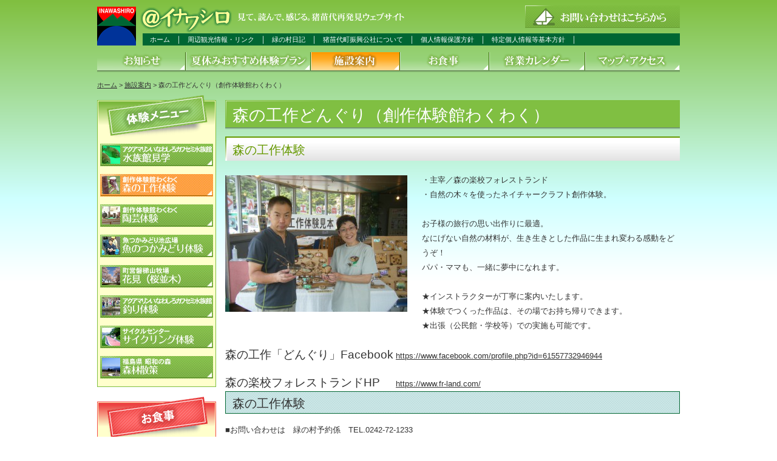

--- FILE ---
content_type: text/html; charset=UTF-8
request_url: https://www.inawashiro.or.jp/institution/donguri/
body_size: 41589
content:
<!DOCTYPE html>
<html lang="ja">
<head>
<meta charset="UTF-8" />
<title>森の工作どんぐり（創作体験館わくわく） | ＠イナワシロ【緑の村】一般財団法人猪苗代町振興公社</title>
<link rel="profile" href="http://gmpg.org/xfn/11" />
<link rel="stylesheet" type="text/css" media="all" href="https://www.inawashiro.or.jp/wp-content/themes/direx_b1/style.css" />
<link rel="pingback" href="" />

<!-- MapPress Easy Google Maps Version:2.95.9 (https://www.mappresspro.com) -->
<meta name='robots' content='max-image-preview:large' />
<link rel="alternate" type="application/rss+xml" title="＠イナワシロ【緑の村】一般財団法人猪苗代町振興公社 &raquo; フィード" href="https://www.inawashiro.or.jp/feed/" />
<link rel="alternate" type="application/rss+xml" title="＠イナワシロ【緑の村】一般財団法人猪苗代町振興公社 &raquo; コメントフィード" href="https://www.inawashiro.or.jp/comments/feed/" />
<link rel="alternate" title="oEmbed (JSON)" type="application/json+oembed" href="https://www.inawashiro.or.jp/wp-json/oembed/1.0/embed?url=https%3A%2F%2Fwww.inawashiro.or.jp%2Finstitution%2Fdonguri%2F" />
<link rel="alternate" title="oEmbed (XML)" type="text/xml+oembed" href="https://www.inawashiro.or.jp/wp-json/oembed/1.0/embed?url=https%3A%2F%2Fwww.inawashiro.or.jp%2Finstitution%2Fdonguri%2F&#038;format=xml" />
<style id='wp-img-auto-sizes-contain-inline-css' type='text/css'>
img:is([sizes=auto i],[sizes^="auto," i]){contain-intrinsic-size:3000px 1500px}
/*# sourceURL=wp-img-auto-sizes-contain-inline-css */
</style>
<style id='wp-emoji-styles-inline-css' type='text/css'>

	img.wp-smiley, img.emoji {
		display: inline !important;
		border: none !important;
		box-shadow: none !important;
		height: 1em !important;
		width: 1em !important;
		margin: 0 0.07em !important;
		vertical-align: -0.1em !important;
		background: none !important;
		padding: 0 !important;
	}
/*# sourceURL=wp-emoji-styles-inline-css */
</style>
<link rel='stylesheet' id='wp-block-library-css' href='https://www.inawashiro.or.jp/wp-includes/css/dist/block-library/style.min.css?ver=6.9' type='text/css' media='all' />
<style id='global-styles-inline-css' type='text/css'>
:root{--wp--preset--aspect-ratio--square: 1;--wp--preset--aspect-ratio--4-3: 4/3;--wp--preset--aspect-ratio--3-4: 3/4;--wp--preset--aspect-ratio--3-2: 3/2;--wp--preset--aspect-ratio--2-3: 2/3;--wp--preset--aspect-ratio--16-9: 16/9;--wp--preset--aspect-ratio--9-16: 9/16;--wp--preset--color--black: #000;--wp--preset--color--cyan-bluish-gray: #abb8c3;--wp--preset--color--white: #fff;--wp--preset--color--pale-pink: #f78da7;--wp--preset--color--vivid-red: #cf2e2e;--wp--preset--color--luminous-vivid-orange: #ff6900;--wp--preset--color--luminous-vivid-amber: #fcb900;--wp--preset--color--light-green-cyan: #7bdcb5;--wp--preset--color--vivid-green-cyan: #00d084;--wp--preset--color--pale-cyan-blue: #8ed1fc;--wp--preset--color--vivid-cyan-blue: #0693e3;--wp--preset--color--vivid-purple: #9b51e0;--wp--preset--color--blue: #0066cc;--wp--preset--color--medium-gray: #666;--wp--preset--color--light-gray: #f1f1f1;--wp--preset--gradient--vivid-cyan-blue-to-vivid-purple: linear-gradient(135deg,rgb(6,147,227) 0%,rgb(155,81,224) 100%);--wp--preset--gradient--light-green-cyan-to-vivid-green-cyan: linear-gradient(135deg,rgb(122,220,180) 0%,rgb(0,208,130) 100%);--wp--preset--gradient--luminous-vivid-amber-to-luminous-vivid-orange: linear-gradient(135deg,rgb(252,185,0) 0%,rgb(255,105,0) 100%);--wp--preset--gradient--luminous-vivid-orange-to-vivid-red: linear-gradient(135deg,rgb(255,105,0) 0%,rgb(207,46,46) 100%);--wp--preset--gradient--very-light-gray-to-cyan-bluish-gray: linear-gradient(135deg,rgb(238,238,238) 0%,rgb(169,184,195) 100%);--wp--preset--gradient--cool-to-warm-spectrum: linear-gradient(135deg,rgb(74,234,220) 0%,rgb(151,120,209) 20%,rgb(207,42,186) 40%,rgb(238,44,130) 60%,rgb(251,105,98) 80%,rgb(254,248,76) 100%);--wp--preset--gradient--blush-light-purple: linear-gradient(135deg,rgb(255,206,236) 0%,rgb(152,150,240) 100%);--wp--preset--gradient--blush-bordeaux: linear-gradient(135deg,rgb(254,205,165) 0%,rgb(254,45,45) 50%,rgb(107,0,62) 100%);--wp--preset--gradient--luminous-dusk: linear-gradient(135deg,rgb(255,203,112) 0%,rgb(199,81,192) 50%,rgb(65,88,208) 100%);--wp--preset--gradient--pale-ocean: linear-gradient(135deg,rgb(255,245,203) 0%,rgb(182,227,212) 50%,rgb(51,167,181) 100%);--wp--preset--gradient--electric-grass: linear-gradient(135deg,rgb(202,248,128) 0%,rgb(113,206,126) 100%);--wp--preset--gradient--midnight: linear-gradient(135deg,rgb(2,3,129) 0%,rgb(40,116,252) 100%);--wp--preset--font-size--small: 13px;--wp--preset--font-size--medium: 20px;--wp--preset--font-size--large: 36px;--wp--preset--font-size--x-large: 42px;--wp--preset--spacing--20: 0.44rem;--wp--preset--spacing--30: 0.67rem;--wp--preset--spacing--40: 1rem;--wp--preset--spacing--50: 1.5rem;--wp--preset--spacing--60: 2.25rem;--wp--preset--spacing--70: 3.38rem;--wp--preset--spacing--80: 5.06rem;--wp--preset--shadow--natural: 6px 6px 9px rgba(0, 0, 0, 0.2);--wp--preset--shadow--deep: 12px 12px 50px rgba(0, 0, 0, 0.4);--wp--preset--shadow--sharp: 6px 6px 0px rgba(0, 0, 0, 0.2);--wp--preset--shadow--outlined: 6px 6px 0px -3px rgb(255, 255, 255), 6px 6px rgb(0, 0, 0);--wp--preset--shadow--crisp: 6px 6px 0px rgb(0, 0, 0);}:where(.is-layout-flex){gap: 0.5em;}:where(.is-layout-grid){gap: 0.5em;}body .is-layout-flex{display: flex;}.is-layout-flex{flex-wrap: wrap;align-items: center;}.is-layout-flex > :is(*, div){margin: 0;}body .is-layout-grid{display: grid;}.is-layout-grid > :is(*, div){margin: 0;}:where(.wp-block-columns.is-layout-flex){gap: 2em;}:where(.wp-block-columns.is-layout-grid){gap: 2em;}:where(.wp-block-post-template.is-layout-flex){gap: 1.25em;}:where(.wp-block-post-template.is-layout-grid){gap: 1.25em;}.has-black-color{color: var(--wp--preset--color--black) !important;}.has-cyan-bluish-gray-color{color: var(--wp--preset--color--cyan-bluish-gray) !important;}.has-white-color{color: var(--wp--preset--color--white) !important;}.has-pale-pink-color{color: var(--wp--preset--color--pale-pink) !important;}.has-vivid-red-color{color: var(--wp--preset--color--vivid-red) !important;}.has-luminous-vivid-orange-color{color: var(--wp--preset--color--luminous-vivid-orange) !important;}.has-luminous-vivid-amber-color{color: var(--wp--preset--color--luminous-vivid-amber) !important;}.has-light-green-cyan-color{color: var(--wp--preset--color--light-green-cyan) !important;}.has-vivid-green-cyan-color{color: var(--wp--preset--color--vivid-green-cyan) !important;}.has-pale-cyan-blue-color{color: var(--wp--preset--color--pale-cyan-blue) !important;}.has-vivid-cyan-blue-color{color: var(--wp--preset--color--vivid-cyan-blue) !important;}.has-vivid-purple-color{color: var(--wp--preset--color--vivid-purple) !important;}.has-black-background-color{background-color: var(--wp--preset--color--black) !important;}.has-cyan-bluish-gray-background-color{background-color: var(--wp--preset--color--cyan-bluish-gray) !important;}.has-white-background-color{background-color: var(--wp--preset--color--white) !important;}.has-pale-pink-background-color{background-color: var(--wp--preset--color--pale-pink) !important;}.has-vivid-red-background-color{background-color: var(--wp--preset--color--vivid-red) !important;}.has-luminous-vivid-orange-background-color{background-color: var(--wp--preset--color--luminous-vivid-orange) !important;}.has-luminous-vivid-amber-background-color{background-color: var(--wp--preset--color--luminous-vivid-amber) !important;}.has-light-green-cyan-background-color{background-color: var(--wp--preset--color--light-green-cyan) !important;}.has-vivid-green-cyan-background-color{background-color: var(--wp--preset--color--vivid-green-cyan) !important;}.has-pale-cyan-blue-background-color{background-color: var(--wp--preset--color--pale-cyan-blue) !important;}.has-vivid-cyan-blue-background-color{background-color: var(--wp--preset--color--vivid-cyan-blue) !important;}.has-vivid-purple-background-color{background-color: var(--wp--preset--color--vivid-purple) !important;}.has-black-border-color{border-color: var(--wp--preset--color--black) !important;}.has-cyan-bluish-gray-border-color{border-color: var(--wp--preset--color--cyan-bluish-gray) !important;}.has-white-border-color{border-color: var(--wp--preset--color--white) !important;}.has-pale-pink-border-color{border-color: var(--wp--preset--color--pale-pink) !important;}.has-vivid-red-border-color{border-color: var(--wp--preset--color--vivid-red) !important;}.has-luminous-vivid-orange-border-color{border-color: var(--wp--preset--color--luminous-vivid-orange) !important;}.has-luminous-vivid-amber-border-color{border-color: var(--wp--preset--color--luminous-vivid-amber) !important;}.has-light-green-cyan-border-color{border-color: var(--wp--preset--color--light-green-cyan) !important;}.has-vivid-green-cyan-border-color{border-color: var(--wp--preset--color--vivid-green-cyan) !important;}.has-pale-cyan-blue-border-color{border-color: var(--wp--preset--color--pale-cyan-blue) !important;}.has-vivid-cyan-blue-border-color{border-color: var(--wp--preset--color--vivid-cyan-blue) !important;}.has-vivid-purple-border-color{border-color: var(--wp--preset--color--vivid-purple) !important;}.has-vivid-cyan-blue-to-vivid-purple-gradient-background{background: var(--wp--preset--gradient--vivid-cyan-blue-to-vivid-purple) !important;}.has-light-green-cyan-to-vivid-green-cyan-gradient-background{background: var(--wp--preset--gradient--light-green-cyan-to-vivid-green-cyan) !important;}.has-luminous-vivid-amber-to-luminous-vivid-orange-gradient-background{background: var(--wp--preset--gradient--luminous-vivid-amber-to-luminous-vivid-orange) !important;}.has-luminous-vivid-orange-to-vivid-red-gradient-background{background: var(--wp--preset--gradient--luminous-vivid-orange-to-vivid-red) !important;}.has-very-light-gray-to-cyan-bluish-gray-gradient-background{background: var(--wp--preset--gradient--very-light-gray-to-cyan-bluish-gray) !important;}.has-cool-to-warm-spectrum-gradient-background{background: var(--wp--preset--gradient--cool-to-warm-spectrum) !important;}.has-blush-light-purple-gradient-background{background: var(--wp--preset--gradient--blush-light-purple) !important;}.has-blush-bordeaux-gradient-background{background: var(--wp--preset--gradient--blush-bordeaux) !important;}.has-luminous-dusk-gradient-background{background: var(--wp--preset--gradient--luminous-dusk) !important;}.has-pale-ocean-gradient-background{background: var(--wp--preset--gradient--pale-ocean) !important;}.has-electric-grass-gradient-background{background: var(--wp--preset--gradient--electric-grass) !important;}.has-midnight-gradient-background{background: var(--wp--preset--gradient--midnight) !important;}.has-small-font-size{font-size: var(--wp--preset--font-size--small) !important;}.has-medium-font-size{font-size: var(--wp--preset--font-size--medium) !important;}.has-large-font-size{font-size: var(--wp--preset--font-size--large) !important;}.has-x-large-font-size{font-size: var(--wp--preset--font-size--x-large) !important;}
/*# sourceURL=global-styles-inline-css */
</style>

<style id='classic-theme-styles-inline-css' type='text/css'>
/*! This file is auto-generated */
.wp-block-button__link{color:#fff;background-color:#32373c;border-radius:9999px;box-shadow:none;text-decoration:none;padding:calc(.667em + 2px) calc(1.333em + 2px);font-size:1.125em}.wp-block-file__button{background:#32373c;color:#fff;text-decoration:none}
/*# sourceURL=/wp-includes/css/classic-themes.min.css */
</style>
<link rel='stylesheet' id='mappress-leaflet-css' href='https://www.inawashiro.or.jp/wp-content/plugins/mappress-google-maps-for-wordpress/lib/leaflet/leaflet.css?ver=1.7.1' type='text/css' media='all' />
<link rel='stylesheet' id='mappress-css' href='https://www.inawashiro.or.jp/wp-content/plugins/mappress-google-maps-for-wordpress/css/mappress.css?ver=2.95.9' type='text/css' media='all' />
<link rel='stylesheet' id='twentyten-block-style-css' href='https://www.inawashiro.or.jp/wp-content/themes/twentyten/blocks.css?ver=20250220' type='text/css' media='all' />
<link rel='stylesheet' id='wp-pagenavi-css' href='https://www.inawashiro.or.jp/wp-content/plugins/wp-pagenavi/pagenavi-css.css?ver=2.70' type='text/css' media='all' />
<link rel='stylesheet' id='iqfmcss-css' href='https://www.inawashiro.or.jp/wp-content/plugins/inquiry-form-creator/css/inquiry-form.css?ver=0.7' type='text/css' media='all' />
<link rel='stylesheet' id='jquery.lightbox.min.css-css' href='https://www.inawashiro.or.jp/wp-content/plugins/wp-jquery-lightbox/lightboxes/wp-jquery-lightbox/styles/lightbox.min.css?ver=2.3.4' type='text/css' media='all' />
<link rel='stylesheet' id='jqlb-overrides-css' href='https://www.inawashiro.or.jp/wp-content/plugins/wp-jquery-lightbox/lightboxes/wp-jquery-lightbox/styles/overrides.css?ver=2.3.4' type='text/css' media='all' />
<style id='jqlb-overrides-inline-css' type='text/css'>

			#outerImageContainer {
				box-shadow: 0 0 4px 2px rgba(0,0,0,.2);
			}
			#imageContainer{
				padding: 6px;
			}
			#imageDataContainer {
				box-shadow: none;
				z-index: auto;
			}
			#prevArrow,
			#nextArrow{
				background-color: rgba(255,255,255,.7;
				color: #000000;
			}
/*# sourceURL=jqlb-overrides-inline-css */
</style>
<script type="text/javascript" src="https://www.inawashiro.or.jp/wp-includes/js/jquery/jquery.min.js?ver=3.7.1" id="jquery-core-js"></script>
<script type="text/javascript" src="https://www.inawashiro.or.jp/wp-includes/js/jquery/jquery-migrate.min.js?ver=3.4.1" id="jquery-migrate-js"></script>
<script type="text/javascript" src="https://www.inawashiro.or.jp/wp-content/plugins/inquiry-form-creator/js/ajaxzip2/ajaxzip2.js?ver=2.10" id="AjaxZip-js"></script>
<script type="text/javascript" src="https://www.inawashiro.or.jp/wp-content/plugins/inquiry-form-creator/js/jquery.upload.js?ver=1.0.2" id="jquery.upload-js"></script>
<link rel="https://api.w.org/" href="https://www.inawashiro.or.jp/wp-json/" /><link rel="alternate" title="JSON" type="application/json" href="https://www.inawashiro.or.jp/wp-json/wp/v2/pages/35" /><link rel="canonical" href="https://www.inawashiro.or.jp/institution/donguri/" />
<link rel='shortlink' href='https://www.inawashiro.or.jp/?p=35' />
<script type="text/javascript">
<!--
/******************************************************************************
***   COPY PROTECTED BY http://chetangole.com/blog/wp-copyprotect/   version 3.1.0 ****
******************************************************************************/
function clickIE4(){
if (event.button==2){
return false;
}
}
function clickNS4(e){
if (document.layers||document.getElementById&&!document.all){
if (e.which==2||e.which==3){
return false;
}
}
}

if (document.layers){
document.captureEvents(Event.MOUSEDOWN);
document.onmousedown=clickNS4;
}
else if (document.all&&!document.getElementById){
document.onmousedown=clickIE4;
}

document.oncontextmenu=new Function("return false")
// --> 
</script>

<script>AjaxZip2.JSONDATA = "https://www.inawashiro.or.jp/wp-content/plugins/inquiry-form-creator/js/ajaxzip2/data";</script><script type="text/javascript">

  var _gaq = _gaq || [];
  _gaq.push(['_setAccount', 'UA-95612-30']);
  _gaq.push(['_trackPageview']);

  (function() {
    var ga = document.createElement('script'); ga.type = 'text/javascript'; ga.async = true;
    ga.src = ('https:' == document.location.protocol ? 'https://ssl' : 'http://www') + '.google-analytics.com/ga.js';
    var s = document.getElementsByTagName('script')[0]; s.parentNode.insertBefore(ga, s);
  })();

</script><style type="text/css" id="custom-background-css">
body.custom-background { background-color: #FFFFFF; background-image: url("https://www.inawashiro.or.jp/wp/wp-content/uploads/2012/07/bg_body.png"); background-position: left top; background-size: auto; background-repeat: repeat-x; background-attachment: scroll; }
</style>
	
</head>

<body class="wp-singular page-template-default page page-id-35 page-child parent-pageid-8 custom-background wp-theme-twentyten wp-child-theme-direx_b1">

<!--[if IE 6]>
<script type="text/javascript"> 
    /*Load jQuery if not already loaded*/ if(typeof jQuery == 'undefined'){ document.write("<script type=\"text/javascript\"   src=\"http://ajax.googleapis.com/ajax/libs/jquery/1.3.2/jquery.min.js\"></"+"script>"); var __noconflict = true; } 
    var IE6UPDATE_OPTIONS = {
        icons_path: "http://static.ie6update.com/hosted/ie6update/images/"
    }
</script>
<script type="text/javascript" src="https://www.inawashiro.or.jp/wp-content/themes/direx_b1/ie6update.js"></script>
<![endif]-->
<div id="body">
<div id="wrapper" class="hfeed">
	<div id="header">
		<div id="masthead">
			<div id="branding" role="banner">
								<div id="site-title">
					<span>
						<a href="https://www.inawashiro.or.jp/" title="＠イナワシロ【緑の村】一般財団法人猪苗代町振興公社" rel="home">＠イナワシロ【緑の村】一般財団法人猪苗代町振興公社</a>
					</span>
				</div>

			</div><!-- #branding -->
			
			<div class="menu-submenu-container"><ul id="menu-submenu" class="menu"><li id="menu-item-66" class="menu-item menu-item-type-post_type menu-item-object-page menu-item-home menu-item-66"><a href="https://www.inawashiro.or.jp/">ホーム</a>｜</li>
<li id="menu-item-68" class="menu-item menu-item-type-post_type menu-item-object-page menu-item-68"><a href="https://www.inawashiro.or.jp/link/">周辺観光情報・リンク</a>｜</li>
<li id="menu-item-69" class="menu-item menu-item-type-taxonomy menu-item-object-category menu-item-69"><a href="https://www.inawashiro.or.jp/category/diary/">緑の村日記</a>｜</li>
<li id="menu-item-72" class="menu-item menu-item-type-post_type menu-item-object-page menu-item-72"><a href="https://www.inawashiro.or.jp/about/">猪苗代町振興公社について</a>｜</li>
<li id="menu-item-73" class="menu-item menu-item-type-post_type menu-item-object-page menu-item-73"><a href="https://www.inawashiro.or.jp/privacy/">個人情報保護方針</a>｜</li>
<li id="menu-item-2334" class="menu-item menu-item-type-post_type menu-item-object-page menu-item-2334"><a href="https://www.inawashiro.or.jp/tokutei/">特定個人情報等基本方針</a>｜</li>
</ul></div>			
			<div id="access" role="navigation">
			  				<div class="skip-link screen-reader-text"><a href="#content" title="コンテンツへスキップ">コンテンツへスキップ</a></div>
								<div class="menu-header"><ul id="menu-mainmenu" class="menu"><li id="menu-item-60" class="menu-item menu-item-type-taxonomy menu-item-object-category menu-item-60"><a href="https://www.inawashiro.or.jp/category/information/">お知らせ</a></li>
<li id="menu-item-61" class="menu-item menu-item-type-taxonomy menu-item-object-category menu-item-61"><a href="https://www.inawashiro.or.jp/category/osusume/">夏休みおすすめ体験プラン</a></li>
<li id="menu-item-62" class="menu-item menu-item-type-post_type menu-item-object-page current-page-ancestor menu-item-62"><a href="https://www.inawashiro.or.jp/institution/">施設案内</a></li>
<li id="menu-item-63" class="menu-item menu-item-type-post_type menu-item-object-page menu-item-63"><a href="https://www.inawashiro.or.jp/meal/">お食事</a></li>
<li id="menu-item-64" class="menu-item menu-item-type-post_type menu-item-object-page menu-item-64"><a href="https://www.inawashiro.or.jp/calendar/">営業カレンダー</a></li>
<li id="menu-item-65" class="menu-item menu-item-type-post_type menu-item-object-page menu-item-65"><a href="https://www.inawashiro.or.jp/access/">マップ・アクセス</a></li>
</ul></div>			</div><!-- #access -->
			
			<p class="headercontact"><a href="https://www.inawashiro.or.jp/contact/"><img src="https://www.inawashiro.or.jp/wp-content/themes/direx_b1/img/bn_headercontact.png" alt="お食事" width="255" height="37" /></a></p>

		</div><!-- #masthead -->		
	</div><!-- #header -->
	<div id="main">
					<div id="breadcrumb">
			<a title="＠イナワシロ【緑の村】一般財団法人猪苗代町振興公社." href="https://www.inawashiro.or.jp">ホーム</a> &gt; <a title="施設案内." href="https://www.inawashiro.or.jp/institution/">施設案内</a> &gt; 森の工作どんぐり（創作体験館わくわく）			</div>
		
		<div id="container">

			<div id="content" role="main">					

				<h1 class="entry-title">森の工作どんぐり（創作体験館わくわく）</h1>


				<div id="post-35" class="post-35 page type-page status-publish hentry">

					<div class="entry-content">
						<h2>森の工作体験</h2>
<p><a href="https://www.inawashiro.or.jp/wp-content/uploads/2012/07/c5b65ad2dfb0638cc3d763fdea690b79-e1374375956424.jpg" rel="lightbox[35]"><img fetchpriority="high" decoding="async" class="alignleft size-medium wp-image-1533" src="https://www.inawashiro.or.jp/wp-content/uploads/2012/07/c5b65ad2dfb0638cc3d763fdea690b79-300x225.jpg" alt="どんぐり" width="300" height="225" /></a>・主宰／森の楽校フォレストランド<br />
・自然の木々を使ったネイチャークラフト創作体験。</p>
<p>お子様の旅行の思い出作りに最適。<br />
なにげない自然の材料が、生き生きとした作品に生まれ変わる感動をどうぞ！<br />
パパ・ママも、一緒に夢中になれます。</p>
<p>★インストラクターが丁寧に案内いたします。<br />
★体験でつくった作品は、その場でお持ち帰りできます。<br />
★出張（公民館・学校等）での実施も可能です。</p>
<div class="wspace"><span style="font-size: 14pt;">森の工作「どんぐり」Facebook</span> <a href="https://www.facebook.com/profile.php?id=61557732946944">https://www.facebook.com/profile.php?id=61557732946944</a></div>
<div><span style="font-size: 14pt;">森の楽校フォレストランドHP</span>　　<a href="https://www.fr-land.com/">https://www.fr-land.com/</a></div>
<div></div>
<h3>森の工作体験</h3>
<p>■お問い合わせは　緑の村予約係　TEL.0242-72-1233<br />
または、森の楽校フォレストランド　TEL.0242-72-1181  <a href="https://www.inawashiro.or.jp/wp-content/uploads/2022/05/9bb65783c26798af6238a8453959d6bd.jpg" rel="lightbox[35]"><img decoding="async" class="&quot; alignleft" src="https://www.inawashiro.or.jp/wp-content/uploads/2022/05/9bb65783c26798af6238a8453959d6bd.jpg" alt="ドアプレート" width="212" height="159" /></a> <a href="https://www.inawashiro.or.jp/wp-content/uploads/2022/05/7b2f8496d261c7c912bbed0a07c65e37.jpg" rel="lightbox[35]"><img decoding="async" class="alignnone&quot;size-medium" src="https://www.inawashiro.or.jp/wp-content/uploads/2022/05/7b2f8496d261c7c912bbed0a07c65e37.jpg" alt="とんぼ" width="232" height="157" /></a><a href="https://www.inawashiro.or.jp/wp-content/uploads/2017/04/19b3e91931627c97465d90a8978fad79-300x225.jpg" rel="lightbox[35]"><img loading="lazy" decoding="async" class="wp-image-1533 alignnone" src="https://www.inawashiro.or.jp/wp-content/uploads/2017/04/19b3e91931627c97465d90a8978fad79-300x225.jpg" alt="体験風景2" width="196" height="147" /></a><a href="https://www.inawashiro.or.jp/wp-content/uploads/2022/05/87cdd4cb4a9fa4a2f5bd3dca1f836a80.jpg" rel="lightbox[35]"><img loading="lazy" decoding="async" class="&quot; alignright" src="https://www.inawashiro.or.jp/wp-content/uploads/2022/05/87cdd4cb4a9fa4a2f5bd3dca1f836a80.jpg" alt="ヘラクレス" width="238" height="147" /></a></p>
<h3>*ダウンロード＊</h3>
<p>わくわく体験館「森の工作　どんぐり」の営業・内容メニュー・料金についての</p>
<p>チラシはこちらです→<a href="https://www.inawashiro.or.jp/wp-content/uploads/2025/04/643c57df1897c704e7a3c7c0cca73395.pdf">2025　森の工作どんぐりちらし「裏」</a><a href="https://www.inawashiro.or.jp/wp-content/uploads/2025/04/8e70ef4af6cddc5f9c7e1c9f183605ab.pdf">2025　森の工作どんぐりチラシ「表」</a></p>
<p>データベースはこちらです→<a href="https://www.inawashiro.or.jp/wp-content/uploads/2025/04/0bcc103b5bbdbcd22e587478c513f278.pdf">2025　創作体験館わくわく「どんぐり」</a></p>
<h2>営業案内</h2>
<table style="height: 945px; width: 100%;" summary="施設概要">
<tbody>
<tr style="height: 131px;">
<th style="width: 17.0312%; height: 131px;">営業期間</th>
<td style="width: 82.6562%; height: 131px;">4月19日（土）～11月3日（月・祝）の土日祝日・夏休み。<br />
夏休み（7月19日（土）～8月24日（日））は下記を除く平日も営業。<br />
7月23（水）・24（木）・30（水）・31（木）<br />
8月6（水）・7（木9）・13（水）・20（水）・21（木）はお休み</td>
</tr>
<tr style="height: 19px;">
<th style="width: 17.0312%; height: 19px;">営業時間</th>
<td style="width: 82.6562%; height: 19px;">10：00～16：00　(15：00受付終了）</td>
</tr>
<tr style="height: 19px;">
<th style="width: 17.0312%; height: 19px;">休館日</th>
<td style="width: 82.6562%; height: 19px;">上記営業期間以外は休み</td>
</tr>
<tr style="height: 19px;">
<th style="width: 17.0312%; height: 19px;">所在地</th>
<td style="width: 82.6562%; height: 19px;">福島県耶麻郡猪苗代町長田字東中丸344-4緑の村内</td>
</tr>
<tr style="height: 163px;">
<th style="width: 17.0312%; height: 163px;">個人・グループ<br />
（1名様より）</th>
<td style="width: 82.6562%; height: 163px;">○対象年齢：3歳以上<br />
○体験時間：30分～45分（目安）<br />
○営業時間：上記営業期間中の10：00～16：00（15：00受付終了）〇定員　30名◆事前予約は不要です。<br />
◆日・時間帯によって満席となる場合がございます。一時的に定員制限をすることもございますので予めご了承下さい。</td>
</tr>
<tr style="height: 355px;">
<th style="width: 17.0312%; height: 355px;">団体<br />
（10～40名様）</th>
<td style="width: 82.6562%; height: 355px;">【参考】<br />
〇対象年齢：3歳以上<br />
〇体験時間：45分～60分（目安）<br />
〇対応日・時間：シーズン営業期間中の平日 10：00～15：00<br />
※1回の定員は40名まで。40名以上の場合は2回転となります。<br />
※夏休み期間中の土日祝日は応相談。<br />
※2025/8/9（土）～17（日）のお盆期間は対応不可となります。<br />
<span style="font-size: 12pt; color: #0000ff;"><strong>◆雨天のみご希望の場合は</strong></span><br />
直接「森の楽校フォレストランド」までご相談ください。<br />
TEL　0242-72-1181<br />
◆実施日の1週間前までにご予約ください。TEL.0242-72-1233（緑の村予約係）<br />
※「森の工作どんぐり」に日程を確認後に依頼者様へ連絡し、内容等を調整のうえ決定させていただきます。<br />
※詳しい内容につきましては「森の楽校フォレストランド」まで、お気軽にお問い合わせください。</td>
</tr>
<tr style="height: 43px;">
<th style="width: 17.0312%; height: 43px;">お問い合わせ</th>
<td style="width: 82.6562%; height: 43px;">0242-72-1233（緑の村予約係）　または 0242-72-1181  　メール：frland.com@gmail.com（森の楽校フォレストランド）</td>
</tr>
<tr style="height: 196px;">
<th style="width: 17.0312%; height: 196px;">その他</th>
<td style="width: 82.6562%; height: 196px;">
<ul class="icon clearfix">
<li class="toilet">トイレ</li>
<li class="hojoken">介護補助犬OK</li>
<li class="modoken">盲導犬OK</li>
</ul>
<ul class="icon last clearfix">
<li class="nopet">ペット禁止</li>
<li class="nosmoke">館内禁煙</li>
<li class="parking">駐車場</li>
</ul>
</td>
</tr>
</tbody>
</table>
<div class="wspace"></div>
<h2>料金&amp;対応メニュー</h2>
<h3>一般向けメニュー(1名様より）</h3>
<table class="price" style="width: 101.404%; height: 216px;">
<thead>
<tr style="height: 18px;">
<th style="height: 18px; width: 27.5%;">対象年齢</th>
<th style="height: 18px; width: 51.25%;">作品メニュー</th>
<th style="height: 18px; width: 23.7132%;">体験料/1作品</th>
</tr>
</thead>
<tbody>
<tr style="height: 18px;">
<th style="height: 23px; width: 27.5%;" rowspan="1">幼児～小学2年生まで</th>
<td style="height: 23px; width: 51.25%;">立体お絵かき・木のストラップ</td>
<td style="height: 23px; width: 23.7132%;">各900円</td>
</tr>
<tr style="height: 24px;">
<th style="height: 175px; width: 27.5%;" rowspan="8">小学3年生～大人</th>
<td style="height: 24px; width: 51.25%;">森の動物（リス・うさぎ・クマ）</td>
<td style="height: 24px; width: 23.7132%;">各1,200円</td>
</tr>
<tr style="height: 24px;">
<td style="height: 10px; width: 51.25%;">森の野鳥（ｶﾜｾﾐ･ｷﾂﾂｷ･ﾌｸﾛｳ）</td>
<td style="height: 10px; width: 23.7132%;">各1,300円</td>
</tr>
<tr style="height: 24px;">
<td style="height: 24px; width: 51.25%;">木の小鳥（ｽｽﾞﾒ･ｷﾋﾞﾀｷ　etc）</td>
<td style="height: 24px; width: 23.7132%;">1,200円</td>
</tr>
<tr style="height: 24px;">
<td style="height: 24px; width: 51.25%;">木の昆虫（ﾄﾝﾎﾞ･ﾁｮｳ）</td>
<td style="height: 24px; width: 23.7132%;">各1,200円</td>
</tr>
<tr style="height: 24px;">
<td style="height: 24px; width: 51.25%;">ドアプレート</td>
<td style="height: 24px; width: 23.7132%;">1,200円~</td>
</tr>
<tr style="height: 24px;">
<td style="height: 24px; width: 51.25%;">木の実リース・ミニリース</td>
<td style="height: 24px; width: 23.7132%;">1,300円~</td>
</tr>
<tr style="height: 24px;">
<td style="width: 51.25%; height: 24px;">本格リース</td>
<td style="width: 23.7132%; height: 24px;">1,500円～</td>
</tr>
<tr style="height: 24px;">
<td style="width: 51.25%; height: 21px;">麻地の壁飾り・フォトフレーム</td>
<td style="width: 23.7132%; height: 21px;">各1,500円</td>
</tr>
</tbody>
</table>
<h3>団体向けメニュー（10名様以上/要予約）</h3>
<table class="price" style="width: 100%; height: 85px;">
<thead>
<tr style="height: 18px;">
<th style="height: 18px; width: 27.9688%;">対象年齢</th>
<th style="height: 18px; width: 42.9688%;">作品メニュー</th>
<th style="height: 18px; width: 28.9062%;">体験料/1作品</th>
</tr>
</thead>
<tbody>
<tr style="height: 19px;">
<th style="height: 19px; width: 27.9688%;">幼児～小学2年生まで</th>
<td style="height: 19px; width: 42.9688%;">立体お絵かき</td>
<td style="height: 19px; width: 28.9062%;">900円</td>
</tr>
<tr style="height: 24px;">
<th style="height: 48px; width: 27.9688%;" rowspan="3">小学3年生～大人</th>
<td style="height: 24px; width: 42.9688%;">ドアプレート</td>
<td style="height: 24px; width: 28.9062%;">1,200円</td>
</tr>
<tr style="height: 24px;">
<td style="height: 24px; width: 42.9688%;">木の小鳥</td>
<td style="height: 24px; width: 28.9062%;">1,200円</td>
</tr>
</tbody>
</table>
<div class="wspace"></div>
<p>※材料の都合により体験メニューが変更になる場合があります。</p>
						
											</div><!-- .entry-content -->
				</div><!-- #post-## -->

				
			<div id="comments">




</div><!-- #comments -->

				
			</div><!-- #content -->
		</div><!-- #container -->


		<div id="primary" class="widget-area" role="complementary">
			<div class="textwidget"><div id="institutionmenu">
<h2><img loading="lazy" decoding="async" src="https://www.inawashiro.or.jp/wp-content/themes/direx_b1/img/h2_institutionmenu.png" alt="体験メニュー" width="167" height="72" /></h2>
<ul class="homepagelist">
<li class="page_item page-item-31"><a href="https://www.inawashiro.or.jp/institution/aquarium/">アクアマリンいなわしろカワセミ水族館</a></li>
<li class="page_item page-item-35"><a href="https://www.inawashiro.or.jp/institution/donguri/">森の工作どんぐり（創作体験館わくわく）</a></li>
<li class="page_item page-item-201"><a href="https://www.inawashiro.or.jp/institution/fukurou/">陶芸体験「ふくろう」（創作体験館わくわく）</a></li>
<li class="page_item page-item-37"><a href="https://www.inawashiro.or.jp/institution/tsukami/">魚つかみどり池広場</a></li>
<li class="page_item page-item-39"><a href="https://www.inawashiro.or.jp/institution/bokujo/">町営磐梯山牧場</a></li>
<li class="page_item page-item-43"><a href="https://www.inawashiro.or.jp/institution/tsuribori/">緑の村釣堀</a></li>
<li class="page_item page-item-49"><a href="https://www.inawashiro.or.jp/institution/cycle/">サイクルセンター</a></li>
<li class="page_item page-item-51"><a href="https://www.inawashiro.or.jp/institution/showa/">福島県 昭和の森</a></li>
</ul>
</div>
<div id="mealmenu">
<h2><img loading="lazy" decoding="async" src="https://www.inawashiro.or.jp/wp-content/themes/direx_b1/img/h2_mealmenu.png" alt="お食事" width="167" height="72" /></h2>
<ul class="homepagelist">
<li class="page_item page-item-55"><a href="https://www.inawashiro.or.jp/meal/iwahashi/">いわはし館</a></li>
<li class="page_item page-item-57"><a href="https://www.inawashiro.or.jp/meal/ekisha/">駅舎亭</a></li>
<li class="page_item page-item-45"><a href="https://www.inawashiro.or.jp/meal/bbq/">バーベキューハウス</a></li>
</ul>
</div>
<div id="shoppingmenu">
<h2><img loading="lazy" decoding="async" src="https://www.inawashiro.or.jp/wp-content/themes/direx_b1/img/h2_shoppingmenu.png" alt="お買物" width="167" height="72" /></h2>
<ul class="homepagelist">
<li class="page_item page-item-59"><a href="https://www.inawashiro.or.jp/shopping/freshiwahashi/">フレッシュいわはし　農産物直売所</a></li>
<li class="mnetshop"><a href="https://iwahashi0212.raku-uru.jp/" target="_blank" rel="noopener">いわはし館ネットショップ</a></li>
</ul>
</div>
</div>
					<div class="textwidget"><div id="bannerspace">
<ul id="homelinklist">
<li><a href="http://www.tif.ne.jp/" target="_blank" rel="noopener"><img decoding="async" src="https://www.inawashiro.or.jp/wp-content/uploads/2012/07/bn_tif.png" alt="ツーリストインフォメーション 福島" /></a></li>
<li><a href="http://www.bandaisan.or.jp/" target="_blank" rel="noopener"><img decoding="async" src="https://www.inawashiro.or.jp/wp-content/uploads/2012/07/bn_bandaisan.png" alt="一般社団法人猪苗代観光協会" /></a></li>
<li><a href="http://www.fr-land.com/"><img decoding="async" src="https://www.inawashiro.or.jp/wp-content/uploads/2012/07/bn_fr-land.png" alt="森の楽校フォレストランド" /></a></li>
</ul>
</div>
</div>
					<div class="textwidget">	
		
		
</div>
		<div class="textwidget custom-html-widget"><div id="companyinfo">
	<p><a href="/about/"><strong>一般財団法人猪苗代町振興公社</strong></a><br />
	福島県耶麻郡猪苗代町大字長田字東中丸344番地の4<br />
	電話：0242-65-2150<br />
	FAX：0242-65-2643</p>
</div></div>		</div><!-- #primary .widget-area -->
		


		<p class="totop"><a href="#header">▲ページの先頭へ</a></p>
		
	</div><!-- #main -->


	<div id="footer" role="contentinfo">
		
		<div id="colophon">


			<div id="site-info">
				Copyright&copy; <a href="https://www.inawashiro.or.jp/" title="＠イナワシロ【緑の村】一般財団法人猪苗代町振興公社" rel="home">
				Inawashiro-machi Promotional Public Corporation</a>. All rights reserved.
			</div><!-- #site-info -->

		</div><!-- #colophon -->
	</div><!-- #footer -->


<script type="speculationrules">
{"prefetch":[{"source":"document","where":{"and":[{"href_matches":"/*"},{"not":{"href_matches":["/wp-*.php","/wp-admin/*","/wp-content/uploads/*","/wp-content/*","/wp-content/plugins/*","/wp-content/themes/direx_b1/*","/wp-content/themes/twentyten/*","/*\\?(.+)"]}},{"not":{"selector_matches":"a[rel~=\"nofollow\"]"}},{"not":{"selector_matches":".no-prefetch, .no-prefetch a"}}]},"eagerness":"conservative"}]}
</script>
<script type="text/javascript" src="https://www.inawashiro.or.jp/wp-includes/js/comment-reply.min.js?ver=6.9" id="comment-reply-js" async="async" data-wp-strategy="async" fetchpriority="low"></script>
<script type="text/javascript" src="https://www.inawashiro.or.jp/wp-content/plugins/wp-jquery-lightbox/lightboxes/wp-jquery-lightbox/vendor/jquery.touchwipe.min.js?ver=2.3.4" id="wp-jquery-lightbox-swipe-js"></script>
<script type="text/javascript" src="https://www.inawashiro.or.jp/wp-content/plugins/wp-jquery-lightbox/inc/purify.min.js?ver=2.3.4" id="wp-jquery-lightbox-purify-js"></script>
<script type="text/javascript" src="https://www.inawashiro.or.jp/wp-content/plugins/wp-jquery-lightbox/lightboxes/wp-jquery-lightbox/vendor/panzoom.min.js?ver=2.3.4" id="wp-jquery-lightbox-panzoom-js"></script>
<script type="text/javascript" id="wp-jquery-lightbox-js-extra">
/* <![CDATA[ */
var JQLBSettings = {"showTitle":"1","useAltForTitle":"1","showCaption":"1","showNumbers":"1","fitToScreen":"1","resizeSpeed":"400","showDownload":"","navbarOnTop":"","marginSize":"0","mobileMarginSize":"20","slideshowSpeed":"4000","allowPinchZoom":"1","borderSize":"6","borderColor":"#fff","overlayColor":"#fff","overlayOpacity":"0.7","newNavStyle":"1","fixedNav":"1","showInfoBar":"0","prevLinkTitle":"\u524d\u306e\u753b\u50cf","nextLinkTitle":"\u6b21\u306e\u753b\u50cf","closeTitle":"\u30ae\u30e3\u30e9\u30ea\u30fc\u3092\u9589\u3058\u308b","image":"\u753b\u50cf ","of":"\u306e","download":"\u30c0\u30a6\u30f3\u30ed\u30fc\u30c9","pause":"(\u30b9\u30e9\u30a4\u30c9\u30b7\u30e7\u30fc\u3092\u4e00\u6642\u505c\u6b62\u3059\u308b)","play":"(\u30b9\u30e9\u30a4\u30c9\u30b7\u30e7\u30fc\u3092\u518d\u751f\u3059\u308b)"};
//# sourceURL=wp-jquery-lightbox-js-extra
/* ]]> */
</script>
<script type="text/javascript" src="https://www.inawashiro.or.jp/wp-content/plugins/wp-jquery-lightbox/lightboxes/wp-jquery-lightbox/jquery.lightbox.js?ver=2.3.4" id="wp-jquery-lightbox-js"></script>
<script id="wp-emoji-settings" type="application/json">
{"baseUrl":"https://s.w.org/images/core/emoji/17.0.2/72x72/","ext":".png","svgUrl":"https://s.w.org/images/core/emoji/17.0.2/svg/","svgExt":".svg","source":{"concatemoji":"https://www.inawashiro.or.jp/wp-includes/js/wp-emoji-release.min.js?ver=6.9"}}
</script>
<script type="module">
/* <![CDATA[ */
/*! This file is auto-generated */
const a=JSON.parse(document.getElementById("wp-emoji-settings").textContent),o=(window._wpemojiSettings=a,"wpEmojiSettingsSupports"),s=["flag","emoji"];function i(e){try{var t={supportTests:e,timestamp:(new Date).valueOf()};sessionStorage.setItem(o,JSON.stringify(t))}catch(e){}}function c(e,t,n){e.clearRect(0,0,e.canvas.width,e.canvas.height),e.fillText(t,0,0);t=new Uint32Array(e.getImageData(0,0,e.canvas.width,e.canvas.height).data);e.clearRect(0,0,e.canvas.width,e.canvas.height),e.fillText(n,0,0);const a=new Uint32Array(e.getImageData(0,0,e.canvas.width,e.canvas.height).data);return t.every((e,t)=>e===a[t])}function p(e,t){e.clearRect(0,0,e.canvas.width,e.canvas.height),e.fillText(t,0,0);var n=e.getImageData(16,16,1,1);for(let e=0;e<n.data.length;e++)if(0!==n.data[e])return!1;return!0}function u(e,t,n,a){switch(t){case"flag":return n(e,"\ud83c\udff3\ufe0f\u200d\u26a7\ufe0f","\ud83c\udff3\ufe0f\u200b\u26a7\ufe0f")?!1:!n(e,"\ud83c\udde8\ud83c\uddf6","\ud83c\udde8\u200b\ud83c\uddf6")&&!n(e,"\ud83c\udff4\udb40\udc67\udb40\udc62\udb40\udc65\udb40\udc6e\udb40\udc67\udb40\udc7f","\ud83c\udff4\u200b\udb40\udc67\u200b\udb40\udc62\u200b\udb40\udc65\u200b\udb40\udc6e\u200b\udb40\udc67\u200b\udb40\udc7f");case"emoji":return!a(e,"\ud83e\u1fac8")}return!1}function f(e,t,n,a){let r;const o=(r="undefined"!=typeof WorkerGlobalScope&&self instanceof WorkerGlobalScope?new OffscreenCanvas(300,150):document.createElement("canvas")).getContext("2d",{willReadFrequently:!0}),s=(o.textBaseline="top",o.font="600 32px Arial",{});return e.forEach(e=>{s[e]=t(o,e,n,a)}),s}function r(e){var t=document.createElement("script");t.src=e,t.defer=!0,document.head.appendChild(t)}a.supports={everything:!0,everythingExceptFlag:!0},new Promise(t=>{let n=function(){try{var e=JSON.parse(sessionStorage.getItem(o));if("object"==typeof e&&"number"==typeof e.timestamp&&(new Date).valueOf()<e.timestamp+604800&&"object"==typeof e.supportTests)return e.supportTests}catch(e){}return null}();if(!n){if("undefined"!=typeof Worker&&"undefined"!=typeof OffscreenCanvas&&"undefined"!=typeof URL&&URL.createObjectURL&&"undefined"!=typeof Blob)try{var e="postMessage("+f.toString()+"("+[JSON.stringify(s),u.toString(),c.toString(),p.toString()].join(",")+"));",a=new Blob([e],{type:"text/javascript"});const r=new Worker(URL.createObjectURL(a),{name:"wpTestEmojiSupports"});return void(r.onmessage=e=>{i(n=e.data),r.terminate(),t(n)})}catch(e){}i(n=f(s,u,c,p))}t(n)}).then(e=>{for(const n in e)a.supports[n]=e[n],a.supports.everything=a.supports.everything&&a.supports[n],"flag"!==n&&(a.supports.everythingExceptFlag=a.supports.everythingExceptFlag&&a.supports[n]);var t;a.supports.everythingExceptFlag=a.supports.everythingExceptFlag&&!a.supports.flag,a.supports.everything||((t=a.source||{}).concatemoji?r(t.concatemoji):t.wpemoji&&t.twemoji&&(r(t.twemoji),r(t.wpemoji)))});
//# sourceURL=https://www.inawashiro.or.jp/wp-includes/js/wp-emoji-loader.min.js
/* ]]> */
</script>

</div><!-- #wrapper -->
</div><!-- #body -->
</body>
</html>


--- FILE ---
content_type: text/css
request_url: https://www.inawashiro.or.jp/wp-content/themes/direx_b1/style.css
body_size: 48470
content:
@charset "utf-8";

/*
Theme Name: Direx Basic 01
Theme URI: http://www.direx.ne.jp/
Description: Twenty Ten 用子テーマ
Author: Direx Corporation
Version: 1.0
Template: twentyten
Tags: 
*/

html, body, div, span, applet, object, iframe,
h1, h2, h3, h4, h5, h6, p, blockquote, pre,
a, abbr, acronym, address, big, cite, code,
del, dfn, em, font, img, ins, kbd, q, s, samp,
small, strike, strong, sub, sup, tt, var,
b, u, i, center,
dl, dt, dd, ol, ul, li,
fieldset, form, label, legend,
table, caption, tbody, tfoot, thead, tr, th, td {
	background: transparent;
	border: 0;
	margin: 0;
	padding: 0;
	vertical-align: baseline;
}
h1, h2, h3, h4, h5, h6 {
	clear: both;
	font-weight: normal;
}
ol, ul {
	list-style: none;
}
blockquote {
	quotes: none;
}
blockquote:before, blockquote:after {
	content: '';
	content: none;
}
del {
	text-decoration: line-through;
}
img {
	vertical-align: top;
}
a img {
	border: none;
}
table {
	border-collapse: collapse;
	border-spacing: 0;
}


/* =Fonts
-------------------------------------------------------------- */
body,
input,
textarea,
.page-title span,
.pingback a.url {
	font-family: "メイリオ", "ＭＳ Ｐゴシック", "ヒラギノ角ゴ Pro W3", sans-serif;
}
h3#comments-title,
h3#reply-title,
#access .menu,
#access div.menu ul,
#cancel-comment-reply-link,
.form-allowed-tags,
#site-info,
#site-title,
#wp-calendar,
.comment-meta,
.comment-body tr th,
.comment-body thead th,
.entry-content label,
.entry-content tr th,
.entry-content thead th,
.entry-meta,
.entry-title,
.entry-utility,
#respond label,
.navigation,
.page-title,
.pingback p,
.reply,
.widget-title,
.wp-caption-text,
input[type=submit] {
	font-family: "メイリオ", "ＭＳ Ｐゴシック", "ヒラギノ角ゴ Pro W3", sans-serif;
}
pre {
	font-family: "Courier 10 Pitch", Courier, monospace;
}
code {
	font-family: Monaco, Consolas, "Andale Mono", "DejaVu Sans Mono", monospace;
}
a {
	color: #333;
}
a:hover img {
	opacity:0.7;
	filter:alpha(opacity=70);
	-ms-filter: "alpha( opacity=70 )";
}


/*
ClearFix
*/
.clearfix:after {
    content: "."; 
    display: block; 
    height: 0; 
    clear: both; 
    visibility: hidden;
}
.clearfix {
	display: inline-block;
}

/* Hides from IE-mac \*/
* html .clearfix {
	height: 1%;
}
.clearfix {
	display: block;
}
/* End hide from IE-mac */


/* =Layout
-------------------------------------------------------------- */
/*
LAYOUT: Two columns
DESCRIPTION: Two-column fixed layout with one sidebar right of content
*/
body {
	min-width: 1000px;
	line-height: 1;
}
#container {
	float: right;
	margin: 0 0 0 -240px;
	width: 100%;
	background: none;
}
.home #container {
	float: left;
	margin: 0 -240px 0 0;
}
#content {
	margin: 0 0 20px;
}
#primary,
#secondary {
	float: left;
	width: 196px;
	overflow: hidden;
}
.home #primary,
.home #secondary {
	width: 230px;
	float: right;
}
#footer {
	clear: both;
	width: 100%;
}


/*
LAYOUT: One column, no sidebar
DESCRIPTION: One centered column with no sidebar
*/	

.one-column #content {
	margin: 0 auto;
	width: 960px;
}
.one-column-nomenu #content {
	margin: 0 auto;
	width: 700px;
}
.single-attachment #content {
	margin: 0 auto;
	width: 900px;
}


/* =Structure
-------------------------------------------------------------- */

/* The main theme structure */
#access .menu-header,
div.menu,
#colophon,
#branding,
#main,
#wrapper,
.wrapper {
	margin: 0 auto;
	width: 960px;
}
#wrapper {
	position: relative;
	background: none;
	margin-top: 0;
	padding: 0;
	background: none;
}


/* Structure the footer area */
#footer-widget-area {
	overflow: hidden;
}
#footer-widget-area #first {
	float: none;
	margin-right: 0;
	width: 960px;
}
#footer-widget-area #fourth {
	margin-right: 0;
}
#site-info {
	float: none;
	clear: both;
	padding-top: 0px;
	font-size: 12px;
	font-weight: normal;
	width: 960px;
}
#site-generator {
	float: right;
	width: 220px;
}
object, embed {
	vertical-align: bottom;
}

/* Main global 'theme' and typographic styles */
body,
input,
textarea {
	font-size: 13px;
	line-height: 18px;
}
hr {
	background-color: #e7e7e7;
	border: 0;
	clear: both;
	height: 1px;
	margin-bottom: 18px;
}
/* Text elements */
p {
	margin-bottom: 15px;
}
ul {
	list-style-type: disc;
	margin: 0 0 18px 1.5em;
}
ol {
	list-style: decimal;
	margin: 0 0 18px 1.5em;
}
ol ol {
	list-style: upper-alpha;
}
ol ol ol {
	list-style: lower-roman;
}
ol ol ol ol {
	list-style: lower-alpha;
}
ul ul,
ol ol,
ul ol,
ol ul {
	margin-bottom: 0;
}
dl {
	margin: 0 0 24px 0;
}
dt {
	font-weight: bold;
}
dd {
	margin-bottom: 18px;
}
strong {
	font-weight: bold;
}
cite,
em,
i {
	font-style: normal;
}
big {
	font-size: 131.25%;
}
ins {
	background: #ffc;
	text-decoration: none;
}
blockquote {
	font-style: italic;
	padding: 0 3em;
}
blockquote cite,
blockquote em,
blockquote i {
	font-style: normal;
}
pre {
	background: #f7f7f7;
	color: #222;
	line-height: 18px;
	margin-bottom: 18px;
	overflow: auto;
	padding: 1.5em;
}
abbr,
acronym {
	border-bottom: 1px dotted #666;
	cursor: help;
}
sup,
sub {
	height: 0;
	line-height: 1;
	position: relative;
	vertical-align: baseline;
}
sup {
	bottom: 1ex;
}
sub {
	top: .5ex;
}
input[type="text"],
textarea {
	background: #f9f9f9;
	border: 1px solid #ccc;
	box-shadow: inset 1px 1px 1px rgba(0,0,0,0.1);
	-moz-box-shadow: inset 1px 1px 1px rgba(0,0,0,0.1);
	-webkit-box-shadow: inset 1px 1px 1px rgba(0,0,0,0.1);
	padding: 2px;
}
a:link {
	color: #333;
}
a:visited {
	color: #743399;
}
a:active,
a:hover {
	color: #333;
	text-decoration: none;
}

/* Text meant only for screen readers */
.screen-reader-text {
	position: absolute;
	left: -9000px;
}


/* =Header
-------------------------------------------------------------- */
#header {
	position: relative;
	clear: none;
	width: 960px;
	height: 119px;
	background: url(img/bg_header.png) 71px top no-repeat;
	margin: 0 auto;
	padding: 0;
}
#masthead {
}
#site-title {
	margin: 0;
}
#site-title a {
	display: block;
	position: absolute;
	top: 11px;
	left: 0px;
	font-weight: normal;
	background: url(img/logo.png) left top no-repeat;
	width: 64px;
	height: 64px;
	text-indent: -9999px;
	overflow: hidden;
	z-index: 1;
}
#site-description {
	width: 220px;
	clear: inherit;
	float: inherit;
	font-style: normal;
	margin: 0;
}
#site-description a {
	display: none;
}
/* This is the custom header image */
#branding img {
	border-top: 4px solid #000;
	border-bottom: 1px solid #000;
	display: block;
	float: left;
}


/* =Menu
-------------------------------------------------------------- */

div.menu-submenu-container {
	position: absolute;
	top: 55px;
	left: 75px;
	width: 885px;
	height: 20px;
	background: #063;
}
div.menu-submenu-container ul#menu-submenu {
	margin: 0;
	padding: 0 0 0 8px;
}
div.menu-submenu-container ul#menu-submenu li {
	display: inline;
	color: #FFF;
	list-style-type: none;
	margin: 0;
	padding: 0;
}
div.menu-submenu-container ul#menu-submenu li a {
	color: #FFF;
	font-size: 11px;
	line-height: 20px;
	text-decoration: none;
	padding: 0 8px 0 4px;
}
div.menu-submenu-container ul#menu-submenu li#menu-item-2334 a {
}

div.menu-submenu-container ul#menu-submenu li.current-menu-item a,
div.menu-submenu-container ul#menu-submenu li.current-category-ancestor a,
div.menu-submenu-container ul#menu-submenu li.current-post-ancestor a,
div.menu-submenu-container ul#menu-submenu li.current-page-ancestor a,
div.menu-submenu-container ul#menu-submenu li a:hover {
	color: #FF0;
}

#access {
	display: block;
	float: left;
	position: relative;
	clear: both;
	background: none;
	width: 960px;
	margin: 86px auto 0;
}
#access .menu-header,
div.menu {
	font-size: 13px;
	margin-left: 0;
	margin-top: 0px;
	width: 960px;
	background: none;
}
#access .menu-header ul,
div.menu ul {
	list-style: none;
	margin: 0;
}
#access .menu-header li,
div.menu li {
	float: left;
	position: relative;
}
#access ul ul li {
	min-width: 180px;
}
#access ul ul ul {
	left: 100%;
	top: 0;
}
#access ul ul a {
	background: #333;
	line-height: 1em;
	padding: 10px;
	width: 160px;
	height: auto;
}
#access ul#menu-mainmenu {
	width: 960px;
	height: 33px;
	z-index: 2;
}
#access ul li.current_page_item a,
#access ul li.current-menu-ancestor a,
#access ul li.current-menu-item a,
#access ul li.current-menu-parent a,
* html #access ul li.current_page_item a,
* html #access ul li.current-menu-ancestor a,
* html #access ul li.current-menu-item a,
* html #access ul li.current-menu-parent a,
* html #access ul li a:hover {
	color: #FFF;
}
#access li#menu-item-60 a,
#access li#menu-item-61 a,
#access li#menu-item-62 a,
#access li#menu-item-63 a,
#access li#menu-item-64 a,
#access li#menu-item-65 a {
	display: block;
	height: 33px;
	color: #FFF;
	line-height: 0;
	text-indent: -9999px;
	overflow: hidden;
	background: url(img/bg_mainmenu.png) left top no-repeat;
	font-size: 1px;
	font-weight: bold;
	margin: 0; 
	padding: 0;
	border: none;
	outline: none;
}
#access li#menu-item-60 a {
	width: 145px;
	background-position: 0px 0px;
}
#access li#menu-item-61 a {
	width: 206px;
	background-position: -145px 0px;
}
#access li#menu-item-62 a {
	width: 147px;
	background-position: -351px 0px;
}
#access li#menu-item-63 a {
	width: 147px;
	background-position: -498px 0px;
}
#access li#menu-item-64 a {
	width: 158px;
	background-position: -645px 0px;
}
#access li#menu-item-65 a {
	width: 157px;
	background-position: -803px 0px;
}

.category-information #access li#menu-item-60 a,
.cat-information #access li#menu-item-60 a,
#access li#menu-item-60 a:hover {
	background-position: 0px -33px;
}
.category-osusume #access li#menu-item-61 a,
.cat-osusume #access li#menu-item-61 a,
#access li#menu-item-61 a:hover {
	background-position: -145px -33px;
}
.page-id-8 #access li#menu-item-62 a,
.parent-pageid-8 #access li#menu-item-62 a,
#access li#menu-item-62 a:hover {
	background-position: -351px -33px;
}
.page-id-10 #access li#menu-item-63 a,
.parent-pageid-10 #access li#menu-item-63 a,
#access li#menu-item-63 a:hover {
	background-position: -498px -33px;
}
.page-id-12 #access li#menu-item-64 a,
#access li#menu-item-64 a:hover {
	background-position: -645px -33px;
}
.page-id-14 #access li#menu-item-65 a,
#access li#menu-item-65 a:hover {
	background-position: -803px -33px;
}

#header p.headercontact {
	position: absolute;
	top: 9px;
	right: 0;
	margin: 0;
	padding: 0;
}


/* =Content
-------------------------------------------------------------- */

#main {
	clear: both;
	padding: 12px 0 0 0;
	vertical-align: middle;
	background: none;
	overflow: visible;
}
div#breadcrumb {
	width: 100%;
	font-size: 11px;
	color: #333;
	margin: 0;
	padding: 0 0 16px 0;
	font-weight: normal;
}
div#breadcrumb a {
	color: #333;
	text-decoration: underline;
}
div#breadcrumb a:hover {
	text-decoration: none;
}
#content div#topimage {
	position: relative;
	width: 695px;
	height: 230px;
	background: #FFF;
	border: 1px solid #80BF40;
	margin-bottom: 15px;
	padding: 9px;
}
#content div#topimagelist {
	height: 230px;
	overflow: hidden;
}
#content div#topimage p {
	margin: 0;
}
#content p#read_topimage {
	position: absolute;
	top: 19px;
	left: 19px;
	z-index: 100;
}

#content,
#content input,
#content textarea {
	color: #333;
	font-size: 16px;
	line-height: 24px;
}
#content p,
#content ul,
#content ol,
#content dd,
#content pre,
#content hr {
	margin-bottom: 24px;
}
#content ul ul,
#content ol ol,
#content ul ol,
#content ol ul {
	margin-bottom: 0;
}
#content pre,
#content kbd,
#content tt,
#content var {
	font-size: 15px;
	line-height: 21px;
}
#content code {
	font-size: 13px;
}
#content dt,
#content th {
	color: #000;
}
#content h1,
#content h2,
#content h3,
#content h4,
#content h5,
#content h6 {
	line-height: 1.5em;
	margin: 0;
}
#content {
	position: relative;
	width: 749px;
	color: #333;
	font-size: 13px;
	margin: 0 0 30px 211px;
}
.home #content {
	width: 715px;
	margin: 0 240px 30px 0;
}

#content table {
	width: 100%;
	text-align: left;
	border: none;
	margin: 0 0 25px 0;
}
#content table a {
	color: #333;
}
#content table a:hover {
	text-decoration: none;
}
#content tr th,
#content thead th {
	color: #333;
	font-size: 14px;
	font-weight: bold;
	padding: 12px 5px;
	width: 20%;
	text-align: left;
}
#content thead th,
#content tbody th,
#content tbody td {
	vertical-align: middle;
	border-bottom: 1px dashed #80BF43;
	line-height: 1.5em;
}
#content thead th,
#content tbody th {
	background: none;
}
#content tbody th {
	width: 20%;
	padding: 12px 5px;
}
#content tbody tr td {
	font-size: 14px;
	padding: 12px 5px;
	border-bottom: 1px dashed #80BF43;
	vertical-align: middle;
}
#content tr td {
	background: none;
	border-bottom: 1px dashed #80BF43;
	padding: 8px 10px;
	vertical-align: middle;
}
div.wspace {
	clear: both;
	padding: 0 0 20px;
}

.hentry {
	margin: 0 0 48px 0;
}
.home .sticky {
	background: #f2f7fc;
	border-top: 4px solid #000;
	margin-left: -20px;
	margin-right: -20px;
	padding: 18px 20px;
}
.single .hentry {
	margin: 0 0 36px 0;
}
.page-title {
	color: #000;
	font-size: 14px;
	font-weight: bold;
	margin: 0 0 36px 0;
}
.page-title span {
	color: #333;
	font-size: 16px;
	font-style: italic;
	font-weight: normal;
}
.page-title a:link,
.page-title a:visited {
	color: #888;
	text-decoration: none;
}
.page-title a:active,
.page-title a:hover {
	color: #ff4b33;
}

#content .entry-title {
	color: #000;
	font-size: 21px;
	font-weight: bold;
	line-height: 1.3em;
	margin-bottom: 0;
}
.entry-title a:link,
.entry-title a:visited {
	color: #000;
	text-decoration: none;
}
.entry-title a:active,
.entry-title a:hover {
	color: #ff4b33;
}
.entry-meta {
	color: #888;
	font-size: 12px;
}
.entry-meta abbr,
.entry-utility abbr {
	border: none;
}
.entry-meta abbr:hover,
.entry-utility abbr:hover {
	border-bottom: 1px dotted #666;
}
.entry-content,
.entry-summary {
	clear: both;
	padding: 0;
}
#content .entry-summary p:last-child {
	margin-bottom: 12px;
}
.entry-content fieldset {
	border: 1px solid #e7e7e7;
	margin: 0 0 24px 0;
	padding: 24px;
}
.entry-content fieldset legend {
	background: #fff;
	color: #000;
	font-weight: bold;
	padding: 0 24px;
}
.entry-content input {
	margin: 0 0 24px 0;
}
.entry-content input.file,
.entry-content input.button {
	margin-right: 24px;
}
.entry-content label {
	color: #888;
	font-size: 12px;
}
.entry-content select {
	margin: 0 0 24px 0;
}
.entry-content sup,
.entry-content sub {
	font-size: 10px;
}
.entry-content blockquote.left {
	float: left;
	margin-left: 0;
	margin-right: 24px;
	text-align: right;
	width: 33%;
}
.entry-content blockquote.right {
	float: right;
	margin-left: 24px;
	margin-right: 0;
	text-align: left;
	width: 33%;
}
.page-link {
	clear: both;
	color: #000;
	font-weight: bold;
	margin: 0 0 22px 0;
	word-spacing: 0.5em;
}
.page-link a:link,
.page-link a:visited {
	background: #f1f1f1;
	color: #333;
	font-weight: normal;
	padding: 0.5em 0.75em;
	text-decoration: none;
}
.home .sticky .page-link a {
	background: #d9e8f7;
}
.page-link a:active,
.page-link a:hover {
	color: #ff4b33;
}
body.page .edit-link {
	clear: both;
	display: block;
}
#entry-author-info {
	background: #f2f7fc;
	border-top: 4px solid #000;
	clear: both;
	font-size: 14px;
	line-height: 20px;
	margin: 24px 0;
	overflow: hidden;
	padding: 18px 20px;
}
#entry-author-info #author-avatar {
	background: #fff;
	border: 1px solid #e7e7e7;
	float: left;
	height: 60px;
	margin: 0 -104px 0 0;
	padding: 11px;
}
#entry-author-info #author-description {
	float: left;
	margin: 0 0 0 104px;
}
#entry-author-info h2 {
	color: #000;
	font-size: 100%;
	font-weight: bold;
	margin-bottom: 0;
}
.entry-utility {
	clear: both;
	color: #888;
	font-size: 12px;
	line-height: 18px;
}
.entry-meta a,
.entry-utility a {
	color: #888;
}
.entry-meta a:hover,
.entry-utility a:hover {
	color: #ff4b33;
}
#content .video-player {
	padding: 0;
}

.entry-content {
	padding: 0;
}
.entry-content th label {
	color: #333;
	font-size: 13px;
	font-weight: bold;
	line-height: 18px;
}
.entry-content p,
div.entry-meta,
div.entry-summary,
div.entry-utility,
div#nav-below {
	margin-left: 0px;
}

h1.entry-title,
#content h1.entry-title {
	width: 749px;
	height: 43px;
	color: #FFF;
	font-size: 27px;
	font-weight: normal;
	line-height: 1.5em;
	background: url(img/bg_h1.png) left top no-repeat;
	margin-bottom: 12px;
	padding: 5px 12px 0;
}
#content h2,
#content h2.entry-title {
	clear: both;
	min-height: 33px;
	color: #690;
	font-size: 20px;
	font-weight: normal;
	line-height: 1.5em;
	background: url(img/bg_h2.png) left top no-repeat #FFF;
	padding: 7px 12px 0;
	margin: 0 0 20px 0;
}
#content h2 a {
	color: #690;
	text-decoration: none;
}
#content h2.entry-title a {
	width: 749px;
	margin: 0 0 0 0;
	padding: 0;
}
#content h2 a:hover {
	text-decoration: underline;
}
.home #content h2 {
	background: none;
	padding: 0;
}
#content img {
	max-width: none;
}
#content h3 {
	color: #333;
	font-size: 20px;
	font-weight: normal;
	line-height: 1.5em;
	background: url(img/bg_h3.gif) left top repeat;
	border: 1px solid #063;
	padding: 4px 11px 1px;
	margin: 0 0 15px;
}
.home #content h3 {
	background: none;
	border: none;
	padding: 0;
}
#content h4 {
	clear: none;
	color: #060;
	font-size: 13px;
	font-weight: bold;
	margin: 0 0 5px 0;
}

#content input[type="text"] {
	width: 40%;
}
#content input#iqfm-input-tel-5,
#content input#iqfm-input-text-6 {
	ime-mode: disabled;
}
#content input#iqfm-input-text-4,
#content input#iqfm-input-text-6,
#content textarea {
	width: 98%;
}
#content .wpcf7-list-item label {
	color: #333;
	margin-right: 5px;
}
input[type="text"],
textarea {
	border: 1px solid #7F9DB9;
	background: #FFF;
	box-shadow: inset 0px 0px 0px rgba(0,0,0,0);
	-moz-box-shadow: inset 0px 0px 0px rgba(0,0,0,0);
	-webkit-box-shadow: inset 0px 0px 0px rgba(0,0,0,0);
}


#content table.iqfm-table td label {
	color: #333;
	margin-left: 5px;
}
#content ul li {
	line-height: 1.8em;
}
#content dl {
	margin: 0 0 30px;
}
#content dl dt {
	color: #333;
}
#content dl dd {
	margin: 0 0 20px 15px;
}
#content div.t-indent {
	padding: 0 20px;
}

p.totop {
	clear: both;
	text-align: right;
	margin: 0 0 2px;
	padding: 0;
}
p.totop a {
	color: #7EB948;
	font-size: 11px;
	border-left: 1px solid #7EB948;
	text-decoration: none;
	padding: 2px 8px 4px;
}
p.totop a:hover {
	text-decoration: underline;
}

.entry-date {
	color: #999;
}
.entry-content ul {
	padding-left: 18px;
}
.entry-content ol {
	padding-left: 18px;
}
.entry-content ol li {
	padding-bottom: 8px;
}
.entry-content fieldset {
	border: 1px solid #DEBE7C;
	margin: 0;
	padding: 0;
}
.entry-content input {
	margin: 0;
}
.entry-content input.file,
.entry-content input.button {
	margin-right: 24px;
}
.entry-content select {
	margin: 0;
}
.required {
	color: #F00;
}

/* =Asides
-------------------------------------------------------------- */

.home #content .format-aside p,
.home #content .category-asides p {
	font-size: 14px;
	line-height: 20px;
	margin-bottom: 10px;
	margin-top: 0;
}
.home .hentry.format-aside,
.home .hentry.category-asides {
	padding: 0;
}
.home #content .format-aside .entry-content,
.home #content .category-asides .entry-content {
	padding-top: 0;
}


/* =Gallery listing
-------------------------------------------------------------- */

.format-gallery .size-thumbnail img,
.category-gallery .size-thumbnail img {
	border: 10px solid #f1f1f1;
	margin-bottom: 0;
}
.format-gallery .gallery-thumb,
.category-gallery .gallery-thumb {
	float: left;
	margin-right: 20px;
	margin-top: -4px;
}
.home #content .format-gallery .entry-utility,
.home #content .category-gallery .entry-utility {
	padding-top: 4px;
}


/* =Attachment pages
-------------------------------------------------------------- */

.attachment .entry-content .entry-caption {
	font-size: 140%;
	margin-top: 24px;
}
.attachment .entry-content .nav-previous a:before {
	content: '\2190\00a0';
}
.attachment .entry-content .nav-next a:after {
	content: '\00a0\2192';
}


/* =Images
-------------------------------------------------------------- */

/*
Resize images to fit the main content area.
- Applies only to images uploaded via WordPress by targeting size-* classes.
- Other images will be left alone. Use "size-auto" class to apply to other images.
*/
img.size-auto,
img.size-full,
img.size-large,
img.size-medium,
.attachment img {
	max-width: 100%; /* When images are too wide for containing element, force them to fit. */
	height: auto; /* Override height to match resized width for correct aspect ratio. */
}
.alignleft,
img.alignleft {
	display: inline;
	float: left;
	margin-right: 24px;
	margin-top: 4px;
}
.alignright,
img.alignright {
	display: inline;
	float: right;
	margin-left: 24px;
	margin-top: 4px;
}
.aligncenter,
img.aligncenter {
	clear: both;
	display: block;
	margin-left: auto;
	margin-right: auto;
}
img.alignleft,
img.alignright,
img.aligncenter {
	margin-bottom: 12px;
}
.wp-caption {
	background: #f1f1f1;
	line-height: 18px;
	margin-bottom: 20px;
	max-width: 632px !important; /* prevent too-wide images from breaking layout */
	padding: 4px;
	text-align: center;
}
.wp-caption img {
	margin: 5px 5px 0;
}
.wp-caption p.wp-caption-text {
	color: #888;
	font-size: 12px;
	margin: 5px;
}
.wp-smiley {
	margin: 0;
}
.gallery {
	margin: 0 auto 18px;
}
.gallery .gallery-item {
	float: left;
	margin-top: 0;
	text-align: center;
	width: 33%;
}
.gallery-columns-2 .gallery-item {
	width: 50%;
}
.gallery-columns-4 .gallery-item {
	width: 25%;
}
.gallery img {
	border: 2px solid #cfcfcf;
}
.gallery-columns-2 .attachment-medium {
	max-width: 92%;
	height: auto;
}
.gallery-columns-4 .attachment-thumbnail {
	max-width: 84%;
	height: auto;
}
.gallery .gallery-caption {
	color: #888;
	font-size: 12px;
	margin: 0 0 12px;
}
.gallery dl {
	margin: 0;
}
.gallery img {
	border: 10px solid #f1f1f1;
}
.gallery br+br {
	display: none;
}
#content .attachment img {/* single attachment images should be centered */
	display: block;
	margin: 0 auto;
}

.meta-nav {
	display: none;
}
.wp-caption-text,
.wp-caption {
	text-align: left;
}
dd.wp-caption-text {
	padding: 0 10px;
}
.attention,
#content .attention {
	color: #FF0000;
}
.syomei {
}


/* =Navigation
-------------------------------------------------------------- */
.navigation {
	color: #888;
	font-size: 12px;
	line-height: 18px;
	overflow: hidden;
}
.navigation a:link,
.navigation a:visited {
	color: #888;
	text-decoration: none;
}
.navigation a:active,
.navigation a:hover {
	color: #ff4b33;
}
.nav-previous {
	float: left;
	width: 50%;
}
.nav-next {
	float: right;
	text-align: right;
	width: 50%;
}
#nav-above {
	margin: 0 0 18px 0;
}
#nav-above {
	display: none;
}
.paged #nav-above,
.single #nav-above {
	display: block;
}
#nav-below {
	margin: -18px 0 20px 0;
}

#content .nav-previous a,
#content .nav-next a {
	display: block;
	color: #333;
}
#content .nav-previous a:hover,
#content .nav-next a:hover {
	text-decoration: underline;
}
.nav-previous a {
	background: url(img/arrow_l.png) left center no-repeat;
	padding-left: 18px;
}
.nav-next a {
	background: url(img/arrow_r.png) right center no-repeat;
	padding-right: 18px;
}


/* =Comments
-------------------------------------------------------------- */
#comments {
	clear: both;
}
#comments .navigation {
	padding: 0 0 18px 0;
}
h3#comments-title,
h3#reply-title {
	color: #000;
	font-size: 20px;
	font-weight: bold;
	margin-bottom: 0;
}
h3#comments-title {
	padding: 4px 11px 1px;
	margin: 0 0 15px;
}
.commentlist {
	list-style: none;
	margin: 0;
}
.commentlist li.comment {
	border-bottom: 1px solid #e7e7e7;
	line-height: 24px;
	margin: 0 0 24px 0;
	padding: 0 0 0 56px;
	position: relative;
}
.commentlist li:last-child {
	border-bottom: none;
	margin-bottom: 0;
}
#comments .comment-body ul,
#comments .comment-body ol {
	margin-bottom: 18px;
}
#comments .comment-body p:last-child {
	margin-bottom: 6px;
}
#comments .comment-body blockquote p:last-child {
	margin-bottom: 24px;
}
.commentlist ol {
	list-style: decimal;
}
.commentlist .avatar {
	position: absolute;
	top: 4px;
	left: 0;
}
.comment-author {
}
.comment-author cite {	
	color: #000;
	font-style: normal;
	font-weight: bold;
}
.comment-author .says {
	font-style: italic;
}
.comment-meta {
	font-size: 12px;
	margin: 0 0 18px 0;
}
.comment-meta a:link,
.comment-meta a:visited {
	color: #888;
	text-decoration: none;
}
.comment-meta a:active,
.comment-meta a:hover {
	color: #ff4b33;
}
.commentlist .even {
}
.commentlist .bypostauthor {
}
.reply {
	font-size: 12px;
	padding: 0 0 24px 0;
}
.reply a,
a.comment-edit-link {
	color: #888;
}
.reply a:hover,
a.comment-edit-link:hover {
	color: #ff4b33;
}
.commentlist .children {
	list-style: none;
	margin: 0;
}
.commentlist .children li {
	border: none;
	margin: 0;
}
.nopassword,
.nocomments {
	display: none;
}
#comments .pingback {
	border-bottom: 1px solid #e7e7e7;
	margin-bottom: 18px;
	padding-bottom: 18px;
}
.commentlist li.comment+li.pingback {
	margin-top: -6px;
}
#comments .pingback p {
	color: #888;
	display: block;
	font-size: 12px;
	line-height: 18px;
	margin: 0;
}
#comments .pingback .url {
	font-size: 13px;
	font-style: italic;
}

/* Comments form */
input[type=submit] {
	color: #333;
}
#respond {
	border-top: 1px solid #e7e7e7;
	margin: 24px 0;
	overflow: hidden;
	position: relative;
}
#respond p {
	margin: 0;
}
#respond .comment-notes {
	margin-bottom: 1em;
}
.form-allowed-tags {
	line-height: 1em;
}
.children #respond {
	margin: 0 48px 0 0;
}
h3#reply-title {
	margin: 18px 0;
}
#comments-list #respond {
	margin: 0 0 18px 0;
}
#comments-list ul #respond {
	margin: 0;
}
#cancel-comment-reply-link {
	font-size: 12px;
	font-weight: normal;
	line-height: 18px;
}
#respond .required {
	color: #ff4b33;
	font-weight: bold;
}
#respond label {
	color: #888;
	font-size: 12px;
}
#respond input {
	margin: 0 0 9px;
	width: 98%;
}
#respond textarea {
	width: 98%;
}
#respond .form-allowed-tags {
	color: #888;
	font-size: 12px;
	line-height: 18px;
}
#respond .form-allowed-tags code {
	font-size: 11px;
}
#respond .form-submit {
	margin: 12px 0;
}
#respond .form-submit input {
	font-size: 14px;
	width: auto;
}


/* =Widget Areas
-------------------------------------------------------------- */
.widget-area ul {
	list-style: none;
	margin-left: 0;
}
.widget-area ul ul {
	list-style: square;
	margin-left: 1.3em;
}
.widget-area select {
	max-width: 100%;
}
.widget_search #s {/* This keeps the search inputs in line */
	width: 60%;
}
.widget_search label {
	display: none;
}
.widget-container {
	margin: 0 0 18px 0;
}
.widget-title {
	color: #222;
	font-weight: bold;
}
.widget-area a:link,
.widget-area a:visited {
	text-decoration: none;
}
.widget-area a:active,
.widget-area a:hover {
	text-decoration: underline;
}
.widget-area .entry-meta {
	font-size: 11px;
}
#wp_tag_cloud div {
	line-height: 1.6em;
}
#wp-calendar {
	width: 100%;
}
#wp-calendar caption {
	color: #222;
	font-size: 14px;
	font-weight: bold;
	padding-bottom: 4px;
	text-align: left;
}
#wp-calendar thead {
	font-size: 11px;
}
#wp-calendar thead th {
}
#wp-calendar tbody {
	color: #aaa;
}
#wp-calendar tbody td {
	background: #f5f5f5;
	border: 1px solid #fff;
	padding: 3px 0 2px;
	text-align: center;
}
#wp-calendar tbody .pad {
	background: none;
}
#wp-calendar tfoot #next {
	text-align: right;
}
.widget_rss a.rsswidget {
	color: #000;
}
.widget_rss a.rsswidget:hover {
	color: #ff4b33;
}
.widget_rss .widget-title img {
	width: 11px;
	height: 11px;
}

/* Main sidebars */
#main .widget-area ul {
	margin-left: 0;
	padding: 0 20px 0 0;
}
#main .widget-area ul ul {
	border: none;
	margin-left: 1.3em;
	padding: 0;
}

.page-link {
	color: #333!important;
    font-weight: bold;
    line-height: 18px;
    margin: 0 0 22px 0;
    padding: 22px 0 0 0;
    word-spacing: 0.5em;
	text-align: center;
}
.page-link a {
    color: #999!important;
	font-weight: normal;
	background: none!important;
    border: none;
    padding: 0.5em 0.75em;
    text-decoration: none;
}
.page-link a:active,
.page-link a:hover {
	color: #600!important;
}


/*
lcontent
rcontent
*/
#content div#lcontent {
	float: left;
	width: 196px;
}
#content div#rcontent {
	float: right;
	width: 505px;
}


/*
homeinformation
homeosusume
*/
#content div#homeinformation,
#content div#homeosusume {
	width: 503px;
	background: #FFF;
}
#content div#homeinformation {
	border: 1px solid #80BF41;
	margin-bottom: 15px;
}
#content div#homeosusume {
	border: 1px solid #6799FF;
	margin-bottom: 18px;
}

#content div#rcontent h2 {
	margin: 0 0 10px;
	padding: 0;
}
#content div.hentrylist {
	width: 482px;
	margin: 0 0 5px 10px;
	padding: 5px 0 0;
}
#content div#homeinformation div.hentrylist {
	border-top: 1px dashed #80BF42;
}
#content div#homeosusume div.hentrylist {
	border-top: 1px dashed #6899FF;
}
#content div.hentrylist p {
	color: #333;
	font-size: 13px;
	line-height: 1.5em;
	list-style-type: none;
	padding: 0;
	margin-bottom: 0;
}
#content div.hentrylist a {
	color: #333;
	font-weight: bold;
	text-decoration: none;
}
#content div.hentrylist a:hover {
	text-decoration: underline;
}
#content div.hentrylist h3.entrytitle {
	clear: none;
	font-size: 13px;
	line-height: 1.5em;
	font-weight: bold;
	margin: 0;
	padding: 0;
}
#content div#homeinformation div.hentrylist h3.entrytitle a {
	color: #690;
}
#content div#homeosusume div.hentrylist h3.entrytitle a {
	color: #36C;
}
#content div.hentrylist p.ethumbnail {
	float: left;
	margin: 4px 10px 10px 0;
}
#content div.hentrylist p.hdate {
	clear: both;
	font-size: 11px;
	text-align: right;
}
.last {
	margin-right: 0;
}


/*
homewalker
*/
.homewalker {
	width: 100%;
	margin: 0 auto 15px;
	text-align: center;
}
.homewalker figure {
	margin: 0 auto 5px;
}
#content .homewalker p {
	text-align: center;
	margin: 0;
}


/*
homecontact
*/
#content div#homecontact p {
	margin: 0;
}
#content div#homecontact p#homecontact01 img,
#content div#homecontact p#homecontact02 img{
	margin-bottom: 18px;
}


/*
institution
*/
#content div.i_list {
	width: 749px;
	border-bottom: 1px dotted #80BF43;
	margin-bottom: 25px;
	padding-bottom: 25px;
}
#content div.i_list p.i_img {
	float: left;
	margin: 0;
}
#content div.i_naiyo {
	margin-left: 260px;
}
#content div.i_naiyo h2 {
	clear: none;
	background: none;
	font-weight: bold;
	font-size: 20px;
	padding: 5px 0 0;
	margin: 0;
}
#content div.i_naiyo h2 a {
	text-decoration: underline;
}
#content div.i_naiyo h2 a:hover {
	text-decoration: none;
}
#content div.i_naiyo p {
	font-size: 15px;
	margin: 0;
	padding-top: 20px;
}


#content div.institutionimage {
	padding-bottom: 15px;
}
#content div.l_institutionimage {
	float: left;
	width: 376px;
}
#content div.r_institutionimage {
	float: right;
	width: 372px;
}
#content div.l_institutionimage p {
	margin: 0;
}
#content div.r_institutionimage p {
	float: left;
	margin: 0 0 10px 10px; 
}
#content p.bimage img {
	background: #FFF;
	border: 1px solid #80BF42;
	padding: 7px;
}
#content .allcalendar {
	margin-left: 10px;
}
#content .allcalendar a {
	width: auto;
	height: 16px;
	color: #03F;
	background: url(img/icon_allcalendar.gif) left center no-repeat;
	padding-left: 22px;
}

#content ul.icon {
	list-style-type: none;
	margin: 0 0 13px;
	padding: 0;
}
#content ul.last {
	margin: 0;
}
#content ul.icon li {
	float: left;
	min-width: 130px;
	min-height: 30px;
	line-height: 30px;
	margin-right: 10px;
	padding-left: 37px;
}
#content ul.icon li.toilet {
	background: url(img/icon_toilet.gif) left top no-repeat;
}
#content ul.icon li.bfree {
	background: url(img/icon_bfree.gif) left top no-repeat;
}
#content ul.icon li.nosmoke {
	background: url(img/icon_nosmoke.gif) left top no-repeat;
}
#content ul.icon li.drink {
	background: url(img/icon_drink.gif) left top no-repeat;
}
#content ul.icon li.eat {
	background: url(img/icon_eat.gif) left top no-repeat;
}
#content ul.icon li.parking {
	background: url(img/icon_parking.gif) left top no-repeat;
}
#content ul.icon li.phone {
	background: url(img/icon_phone.gif) left top no-repeat;
}
#content ul.icon li.nopet {
	background: url(img/icon_nopet.gif) left top no-repeat;
}
#content ul.icon li.hojoken {
	background: url(img/icon_hojoken.gif) left top no-repeat;
}
#content ul.icon li.modoken {
	background: url(img/icon_modoken.gif) left top no-repeat;
}
#content ul.icon li.freespot {
	background: url(img/icon_freespot.gif) left top no-repeat;
}

#content table.price,
#content table.foodmenu {
	width: auto;
	margin: 0 0 5px;
}
#content table.price thead th,
#content table.price tbody th,
#content table.price tbody td,
#content table.foodmenu thead th,
#content table.foodmenu tbody th,
#content table.foodmenu tbody td,
#content table.madoguchi thead th,
#content table.madoguchi tbody th,
#content table.madoguchi tbody td {
	width: auto;
	font-size: 12px;
	line-height: 1.5em;
	font-weight: bold;
	text-align: center;
	border: 1px solid #676766;
	padding: 5px 10px;
}
#content table.price thead th,
#content table.price tbody th,
#content table.foodmenu thead th,
#content table.foodmenu tbody th,
#content table.madoguchi thead th,
#content table.madoguchi tbody th {
	background: #EAEAEA;
}


/*
aquarium
*/
#content table tbody td p.b_etc {
	margin: 0;
	padding-top: 10px;
}
#content div.diaryentry ul li {
	font-size: 14px;
	margin-bottom: 8px;
}
#content div.diaryentry ul li a {
	font-weight: bold;
}
#content div.diaryentry ul li .hdate {
	margin-right: 10px;
}


/*
donguri
*/
#content table td .bikou {
	padding-top: 20px;
}
#content table.price thead th.kubun {
	width: 320px;
	text-align: left;
}
#content table.price tbody th.taisho {
	width: 90px;
	vertical-align: top;
	text-align: right;
}
#content table.price tbody td.sakuhin{
	width: 250px;
	text-align: left;
}


/*
fukurou
*/
.page-id-201 #content table.price tbody th {
	text-align: left;
}
#content table.price tbody th.f_course {
	width: 260px;
}
#content table.price tbody td.dantainew {
	text-align: left;
	font-weight: normal;
}



/*
bokujo
*/
#content p.photol {
	float: left;
	width: 215px;
	margin: 0 15px 15px 0;
}
#content div.bokujonaiyo {
	margin-left: 225px;
}
#content .taiken {
	font-size: 12px;
}

#content ul#btn_bokujyo01,
#content ul#btn_bokujyo02 {
	display: flex;
	margin: 0;
	padding: 0;
	list-style-type: none;
}
#content ul#btn_bokujyo01 {
	margin-bottom: 13px;
}
#content ul#btn_bokujyo02 {
}
#content ul#btn_bokujyo01 li:nth-child(2){
	margin: 0 14px;
}
#content ul#btn_bokujyo02 li:nth-child(1){
	margin: 0 19px 0 0;
}




/*
bbq
*/
#content ul.menulist,
#content ul.menulist li {
	list-style-type: none;
	margin: 0;
	padding: 0;
}
#content ul.menulist li {
	display: block;
	float: left;
	width: 165px;
	min-height: 190px;
	font-size: 13px;
	margin: 0 20px 10px 0;
}
#content ul.menulist li#esoba05,
#content ul.menulist li#bbqset01,
#content ul.menulist li#bbqset02,
#content ul.menulist li#bbqset03,
#content ul.menulist li#keisyoku06,
#content ul.menulist li#biwabbqset01,
#content ul.menulist li#biwabbqset02,
#content ul.menulist li#biwabbqset03 {
	min-height: 120px;
}

#content ul.menulist li img {
	margin-bottom: 5px;
}
#content ul.menulist li em {
	font-size: 11px;
}
#content ul.menulist li a {
	display: block;
	float: left;
	width: 165px;
	height: auto;
	font-size: 13px;
	line-height: 1.5em;
	text-indent: 0;
	text-decoration: none;
	border: none;
}
#content table.foodmenu {
	margin-bottom: 25px;
}



/*
showa
*/
#content p.yuuhodo {
}
#content p.yuuhodo img {
	margin-right: 15px;
}


/*
around
*/
#bandai {
	padding-bottom: 20px;
}
#bandai p {
}
.bandai00 {
	padding-bottom: 15px;
}
.bandai00 form {
}
.bandai01,
.bandai02,
.bandai03 {
	float: left;
	width: 245px;
}
div.bandaisantitle {
	font-weight: bold;
	color: #060;
}
ul.bandaisanlist {
	list-style-type: circle;
	color: #060;
}
ul.bandaisanlist li {
	margin-left: 20px;
	padding: 3px 0;
}


/*
about
*/
#content ol.jigyonaiyo {
	margin: 0 0 0 20px;
	padding: 0;
}
#content  ol.jigyonaiyo li ul {
	margin: 5px 0 0 15px;
	padding: 0;
}
#content ul#logokaisetsu {
	list-style-type: none;
	margin: 0;
	padding: 0;
}
#content ul#logokaisetsu li {
	margin: 0 0 5px;
}
#content table td span.tlogo {
	float: right;
	width: 100px;
}
.page-id-23 #content table td span {
	color: #FFF;
}
.red {
	background-color: #F00;
}
.green {
	background-color: #063;
}
.blue {
	background-color: #039;
}
.black {
	background-color: #000;
}


/*
privacy
*/
.page-id-2328 #content dl {
	margin-left: 22px;
}
.page-id-2328 #content dl dt {
	font-weight: normal;
}
#content p.shomei {
	text-align:right;
}



/*
access
*/
#content div#syuhen {
	background: #A5DE84;
	margin-bottom: 25px;
}
#content div#syuhen p#s_map {
	float: left;
	margin: 0;
}
#content div#syuhen ul {
	padding: 15px 0 0 0;
	margin: 0 0 0 555px;
}
#content div#syuhen ul li,
#content div#syuhen ul li a {
	color: #333;
	font-size: 14px;
	font-weight: bold;
}
#content div#syuhen ul li {
	margin-bottom: 10px;
}


/*
contact
*/
#content table.madoguchi thead th,
#content table.madoguchi tbody th,
#content table.madoguchi tbody td {
	font-size: 14px;
}
#content table.madoguchi tbody td {
	font-weight: normal;
	background: #FFF;
}

#content table.iqfm-table {
	border: none!important;
}
#content table.iqfm-table th,
#content table.iqfm-table td {
	border: none!important;
	border-bottom: 1px dashed #80BF43!important;
	line-height: 1.5em;
}
#content table.iqfm-table th {
	width: 20%!important;
	padding: 12px 5px;
	background: none!important;
	vertical-align: middle !important;
	white-space: inherit!important;
}
#content table.iqfm-table td {
	font-size: 14px;
	padding: 12px 5px;
	border-bottom: 1px dashed #80BF43!important;
	vertical-align: middle;
}


.wp-pagenavi {
	text-align: center!important;
}
.wp-pagenavi a {
    padding: 0.5em 0.75em!important;
}
.wp-pagenavi a, .wp-pagenavi span {
	color: #999!important;
	border: none!important;
}
.wp-pagenavi span,
.wp-pagenavi span.current {
	color: #333!important;
	font-weight: bold;
}
.wp-pagenavi a:hover {
	color: #600!important;
}
.widget-area ul.menu li a:hover {
	text-decoration: underline;
}

/*
Primary
*/
#primary {
	margin-bottom: 30px;
	overflow: visible;
}
.home #primary {
	display: none;
}
#primary ul,
#primary ul li,
#primary li,
#primary .widget-area ul,
#primary .widget-area li,
#primary ul#sidebar,
#primary ul#sidebar li {
	list-style-type: none;
	margin: 0;
	padding: 0;
}
#primary ul#sidebar {
	margin-bottom: 24px;
}
#primary ul#sidebar li a {
	display: block;
	color: #333;
	width: 186px;
	background: #FFC;
	border: 1px solid #80BF41;
	font-size: 13px;
	margin: 0 0 10px;
	padding: 9px 0 8px 8px;
	overflow: hidden;
}
#primary ul#sidebar li a:hover,
#primary ul#sidebar li.current_page_item a,
#primary ul#sidebar li.current-cat a,
.page-id-12 #primary ul#sidebar li#sidebartop a,
.page-id-14 #primary ul#sidebar li#sidebartop a,
.page-id-16 #primary ul#sidebar li#sidebartop a,
.page-id-18 #primary ul#sidebar li#sidebartop a,
.page-id-21 #primary ul#sidebar li#sidebartop a,
.page-id-23 #primary ul#sidebar li#sidebartop a,
.page-id-26 #primary ul#sidebar li#sidebartop a,
.category-information #primary ul#sidebar li#sidebartop a,
.cat-information #primary ul#sidebar li#sidebartop a,
.category-osusume #primary ul#sidebar li#sidebartop a,
.cat-osusume #primary ul#sidebar li#sidebartop a,
.cat-d-midorinomura #primary ul#sidebar li.cat-item-16 a,
.cat-d-donguri #primary ul#sidebar li.cat-item-17 a,
.cat-d-bokujo #primary ul#sidebar li.cat-item-20 a,
.cat-d-biwazawa #primary ul#sidebar li.cat-item-23 a,
.cat-d-cycle #primary ul#sidebar li.cat-item-24 a,
.cat-d-showa #primary ul#sidebar li.cat-item-25 a,
.cat-d-tenkyojuku #primary ul#sidebar li.cat-item-26 a {
	font-weight: bold;
	text-decoration: none;
}



/*
institutionmenu
mealmenu
shoppingmenu
*/
div#institutionmenu,
div#mealmenu,
div#shoppingmenu {
	width: 194px;
	margin-bottom: 24px;
}
div#institutionmenu {
	border: 1px solid #80BF41;
	background: url(img/bg_homeexperience.png) center top no-repeat #FFC;
	margin-bottom: 24px;
}
div#mealmenu {
	border: 1px solid #F24B4B;
	background: url(img/bg_homemeal.png) center top no-repeat #FFC;
}
div#shoppingmenu {
	border: 1px solid #6190FA;
	background: url(img/bg_homeshopping.png) center top no-repeat #FFC;
}

#content div#institutionmenu h2,
#content div#mealmenu h2,
#content div#shoppingmenu h2,
#primary div#institutionmenu h2,
#primary div#mealmenu h2,
#primary div#shoppingmenu h2 {
	width: 194px;
	margin: -9px 0 8px;
	text-align: center;
}
#content div#institutionmenu ul,
#content div#mealmenu ul,
#content div#shoppingmenu ul,
#primary div#institutionmenu ul,
#primary div#mealmenu ul,
#primary div#shoppingmenu ul {
	width: 186px;
	list-style-type: none;
	margin: 0 0 0 4px;
	padding: 0;
}
div#institutionmenu ul.homepagelist li a,
div#mealmenu ul.homepagelist li a,
div#shoppingmenu ul.homepagelist li a {
	display: block;
	width: 186px;
	height: 37px;
	text-indent: -9999px;
	overflow: hidden;
	margin-bottom: 13px;
}
div#institutionmenu ul.homepagelist li a {
	background: url(img/institutionmenu2021.jpg) no-repeat;
}
div#mealmenu ul.homepagelist li a {
	background: url(img/mealmenu.jpg) no-repeat;
}
div#shoppingmenu ul.homepagelist li a {
	background: url(img/shoppingmenu.jpg) no-repeat;
}
div#institutionmenu ul.homepagelist li.page-item-31 a,
div#mealmenu ul.homepagelist li.page-item-55 a,
div#shoppingmenu ul.homepagelist li.page-item-59 a {
	background-position: 0px 0px;
}
div#shoppingmenu ul.homepagelist li.mnetshop a {
	background-image: url(img/netshop_off.png);
	background-repeat: no-repeat;
	background-position: left top;
}
div#shoppingmenu ul.homepagelist li.mnetshop a:hover {
	background-image: url(img/netshop_on.png);
}
div#institutionmenu ul.homepagelist li.page-item-35 a,
div#mealmenu ul.homepagelist li.page-item-57 a {
	background-position: 0px -37px;
}
div#institutionmenu ul.homepagelist li.page-item-201 a,
div#mealmenu ul.homepagelist li.page-item-45 a {
	background-position: 0px -74px;
}
div#institutionmenu ul.homepagelist li.page-item-37 a {
	background-position: 0px -111px;
}
div#institutionmenu ul.homepagelist li.page-item-39 a {
	background-position: 0px -148px;
}
div#institutionmenu ul.homepagelist li.page-item-43 a {
	background-position: 0px -185px;
}
div#institutionmenu ul.homepagelist li.page-item-45 a {
	background-position: 0px -222px;
}
div#institutionmenu ul.homepagelist li.page-item-47 a {
	background-position: 0px -259px;
}
div#institutionmenu ul.homepagelist li.page-item-49 a {
	background-position: 0px -296px;
}
div#institutionmenu ul.homepagelist li.page-item-51 a {
	background-position: 0px -333px;
}
div#institutionmenu ul.homepagelist li.page-item-53 a {
	background-position: 0px -370px;
}

div#institutionmenu ul.homepagelist li.page-item-31 a:hover,
div#mealmenu ul.homepagelist li.page-item-55 a:hover,
div#shoppingmenu ul.homepagelist li.page-item-59 a:hover,
.page-id-31 div#institutionmenu ul.homepagelist li.page-item-31 a,
.page-id-55 div#mealmenu ul.homepagelist li.page-item-55 a,
.page-id-59 div#shoppingmenu ul.homepagelist li.page-item-59 a {
	background-position: -186px 0px;
}
div#institutionmenu ul.homepagelist li.page-item-35 a:hover,
div#mealmenu ul.homepagelist li.page-item-57 a:hover,
.page-id-35 div#institutionmenu ul.homepagelist li.page-item-35 a,
.page-id-57 div#mealmenu ul.homepagelist li.page-item-57 a {
	background-position: -186px -37px;
}
div#institutionmenu ul.homepagelist li.page-item-201 a:hover,
.page-id-201 div#institutionmenu ul.homepagelist li.page-item-201 a,
div#mealmenu ul.homepagelist li.page-item-45 a:hover,
.page-id-45 div#mealmenu ul.homepagelist li.page-item-45 a {
	background-position: -186px -74px;
}
div#institutionmenu ul.homepagelist li.page-item-37 a:hover,
.page-id-37 div#institutionmenu ul.homepagelist li.page-item-37 a {
	background-position: -186px -111px;
}
div#institutionmenu ul.homepagelist li.page-item-39 a:hover,
.page-id-39 div#institutionmenu ul.homepagelist li.page-item-39 a {
	background-position: -186px -148px;
}
div#institutionmenu ul.homepagelist li.page-item-43 a:hover,
.page-id-43 div#institutionmenu ul.homepagelist li.page-item-43 a {
	background-position: -186px -185px;
}
div#institutionmenu ul.homepagelist li.page-item-47 a:hover,
.page-id-47 div#institutionmenu ul.homepagelist li.page-item-47 a {
	background-position: -186px -259px;
}
div#institutionmenu ul.homepagelist li.page-item-49 a:hover,
.page-id-49 div#institutionmenu ul.homepagelist li.page-item-49 a {
	background-position: -186px -296px;
}
div#institutionmenu ul.homepagelist li.page-item-51 a:hover,
.page-id-51 div#institutionmenu ul.homepagelist li.page-item-51 a {
	background-position: -186px -333px;
}
div#institutionmenu ul.homepagelist li.page-item-53 a:hover,
.page-id-53 div#institutionmenu ul.homepagelist li.page-item-53 a {
	background-position: -186px -370px;
}


/*
bannerspace
*/
#content div#bannerspace ul,
#primary div#bannerspace ul {
	list-style-type: none;
	margin: 0;
	padding: 0;
}
#content div#bannerspace ul li,
#primary div#bannerspace ul li {
	margin: 0 0 13px;
}


/*
companyinfo
*/
#content div#companyinfo p,
#primary div#companyinfo p {
	color: #333;
	font-size: 12px;
	line-height: 1.5em;
}


/*
secondary
*/

/*
r_entry
*/
#secondary div.r_entry {
	width: 222px;
	background: #FFF;
	border: 4px solid #E4E4E4;
	margin-bottom: 18px;
	padding-top: 5px;
}
#secondary div.r_entrylist {
	width: 207px;
	border-bottom: 1px solid #E4E4E4;
	margin: 0 0 5px 8px;
	padding-bottom: 5px;
}
#secondary div.r_entrynaiyo {
	border-left: 3px solid #7EB948;
	padding-left: 9px;
}
#secondary div.r_entrylist h3.entrytitle a,
#secondary div.r_entrylist p {
	color: #333;
	font-size: 13px;
	line-height: 1.5em;
	margin: 0;
	padding: 0;
}
#secondary div.r_entrylist h3.entrytitle a {
	display: block;
	font-weight: bold;
	margin-bottom: 2px;
}
#secondary div.r_entrylist p.ethumbnail {
	text-align: center;
	margin-bottom: 8px;
}
#secondary div.r_entrylist p.hdate {
	font-size: 11px;
	text-align: right;
}


/*
r_bannerspeace
*/
#secondary div.r_bannerspeace p {
	margin: 0;
}
#secondary div.r_bannerspeace p#bn_rcalendar {
	margin-bottom: 20px;
}


/*
r_sns
*/
#secondary h2.snstitle {
	color: #333;
	font-size: 12px;
	font-weight: bold;
	margin: 0 0 2px;
	padding: 0;
}
div.fb-like-box {
	background: #FFF;
	border: 4px solid #E4E4E4;
	margin-bottom: 18px;
}



/* =Footer
-------------------------------------------------------------- */

#footer {
	width: 960px;
	margin: 0 -240px 0 0;
	padding: 0;
}
#colophon {
	width: 960px;
	color: #333;
	clear: both;
	border-top: 2px solid #7EB948;
	border-bottom: 2px solid #7EB948;
	margin-top: 0;
	overflow: hidden;
	padding: 10px 0;
}
#colophon a {
	color: #333;
	text-decoration: none;
}
#colophon a:hover {
	text-decoration: underline;
}
#site-info {
	width: 960px;
	text-align: left;
	padding: 0;
}
#site-info a {
	text-decoration: none;
}
#site-generator {
	font-style: italic;
	position: relative;
}
#site-generator a {
	background: url(images/wordpress.png) center left no-repeat;
	color: #666;
	display: inline-block;
	line-height: 16px;
	padding-left: 20px;
	text-decoration: none;
}
#site-generator a:hover {
	text-decoration: underline;
}
img#wpstats {
	display: block;
	margin: 0 auto 10px;
}


/* =Mobile Safari ( iPad, iPhone and iPod Touch )
-------------------------------------------------------------- */

pre {
	-webkit-text-size-adjust: 140%;
}
code {
	-webkit-text-size-adjust: 160%;
}
#access,
.entry-meta,
.entry-utility,
.navigation,
.widget-area {
	-webkit-text-size-adjust: 120%;
}
#site-description {
	-webkit-text-size-adjust: none;
}


/* =Print Style
-------------------------------------------------------------- */

@media print {
	body {
		background: none !important;
	}
	#wrapper {
		clear: both !important;
		display: block !important;
		float: none !important;
		position: relative !important;
	}
	#header {
		border-bottom: 2pt solid #000;
		padding-bottom: 18pt;
	}
	#colophon {
		border-top: 2pt solid #000;
	}
	#site-title,
	#site-description {
		float: none;
		line-height: 1.4em;
		margin: 0;
		padding: 0;
	}
	#site-title {
		font-size: 13pt;
	}
	.entry-content {
		font-size: 14pt;
		line-height: 1.6em;
	}
	.entry-title {
		font-size: 21pt;
	}
	#access,
	#branding img,
	#respond,
	.comment-edit-link,
	.edit-link,
	.navigation,
	.page-link,
	.widget-area {
		display: none !important;
	}
	#container,
	#header,
	#footer {
		margin: 0;
		width: 100%;
	}
	#content,
	.one-column #content {
		margin: 24pt 0 0;
		width: 100%;
	}
	.wp-caption p {
		font-size: 11pt;
	}
	#site-info,
	#site-generator {
		float: none;
		width: auto;
	}
	#colophon {
		width: auto;
	}
	img#wpstats {
		display: none;
	}
	#site-generator a {
		margin: 0;
		padding: 0;
	}
	#entry-author-info {
		border: 1px solid #e7e7e7;
	}
	#main {
		display: inline;
	}
	.home .sticky {
		border: none;
	}
}